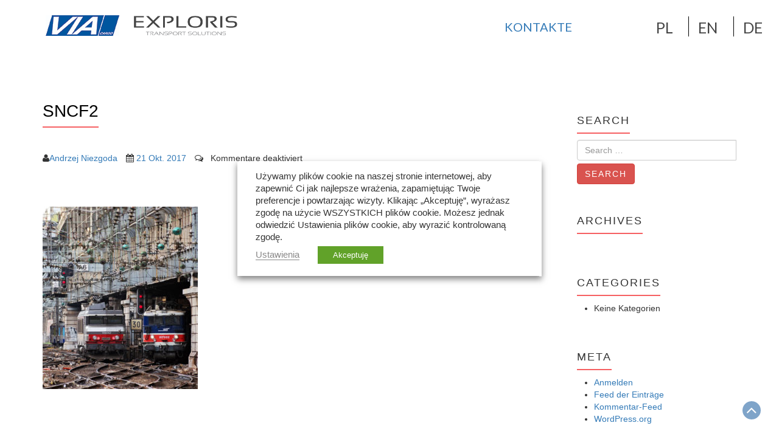

--- FILE ---
content_type: text/html; charset=UTF-8
request_url: https://viacargo.pl/?attachment_id=547&lang=de
body_size: 11047
content:
<!DOCTYPE html>
<html lang="de-DE">
<head>
	<meta charset="UTF-8">
	<meta name="viewport" content="width=device-width, initial-scale=1">
	<link rel="profile" href="https://gmpg.org/xfn/11">
	<link rel="pingback" href="https://viacargo.pl/xmlrpc.php">
	<link href="https://fonts.googleapis.com/css?family=Open+Sans:300,300i,400,400i,600,600i,700,700i,800,800i&amp;subset=latin-ext" rel="stylesheet">
	<link href="https://fonts.googleapis.com/css?family=Lato:100,100i,300,300i,400,400i,700,700i,900,900i&amp;subset=latin-ext" rel="stylesheet">
	<script src="https://ajax.googleapis.com/ajax/libs/jquery/1.11.0/jquery.min.js"></script> 
	<script type="text/javascript" src="//cdn.jsdelivr.net/jquery.slick/1.6.0/slick.min.js"></script>
	<link rel="stylesheet" type="text/css" href="//cdn.jsdelivr.net/jquery.slick/1.6.0/slick.css"/>
    <link rel="stylesheet" type="text/css" href="//cdn.jsdelivr.net/jquery.slick/1.6.0/slick-theme.css"/>
    <script type="text/javascript">
	    $(document).ready(function(){
	    var slickOpts = {
	        dots: true,
	        infinite: true,
	        speed: 500,
	        autoplay: true,
	    };
	    // Init the slick
	    $('.autoplay').slick(slickOpts);
	    var slickEnabled = true;
	    $('.autoplay2').slick(slickOpts);
	    var slickEnabled = true;
				
				

	    });
	</script>
	<meta name='robots' content='index, follow, max-image-preview:large, max-snippet:-1, max-video-preview:-1' />
<link rel="alternate" hreflang="pl" href="https://viacargo.pl/?attachment_id=547" />
<link rel="alternate" hreflang="en" href="https://viacargo.pl/?attachment_id=547&#038;lang=en" />
<link rel="alternate" hreflang="de" href="https://viacargo.pl/?attachment_id=547&#038;lang=de" />
<link rel="alternate" hreflang="x-default" href="https://viacargo.pl/?attachment_id=547" />

	<!-- This site is optimized with the Yoast SEO plugin v26.7 - https://yoast.com/wordpress/plugins/seo/ -->
	<title>SNCF2 - Via Cargo</title>
	<link rel="canonical" href="https://viacargo.pl/?lang=de/" />
	<meta property="og:locale" content="de_DE" />
	<meta property="og:type" content="article" />
	<meta property="og:title" content="SNCF2 - Via Cargo" />
	<meta property="og:url" content="https://viacargo.pl/?lang=de/" />
	<meta property="og:site_name" content="Via Cargo" />
	<meta property="article:modified_time" content="2018-11-19T20:14:59+00:00" />
	<meta property="og:image" content="https://viacargo.pl/?lang=de" />
	<meta property="og:image:width" content="510" />
	<meta property="og:image:height" content="600" />
	<meta property="og:image:type" content="image/jpeg" />
	<meta name="twitter:card" content="summary_large_image" />
	<script type="application/ld+json" class="yoast-schema-graph">{"@context":"https://schema.org","@graph":[{"@type":"WebPage","@id":"https://viacargo.pl/?lang=de/","url":"https://viacargo.pl/?lang=de/","name":"SNCF2 - Via Cargo","isPartOf":{"@id":"https://viacargo.pl/#website"},"primaryImageOfPage":{"@id":"https://viacargo.pl/?lang=de/#primaryimage"},"image":{"@id":"https://viacargo.pl/?lang=de/#primaryimage"},"thumbnailUrl":"https://viacargo.pl/wp-content/uploads/2016/11/SNCF2.jpg","datePublished":"2017-10-21T10:58:31+00:00","dateModified":"2018-11-19T20:14:59+00:00","breadcrumb":{"@id":"https://viacargo.pl/?lang=de/#breadcrumb"},"inLanguage":"de","potentialAction":[{"@type":"ReadAction","target":["https://viacargo.pl/?lang=de/"]}]},{"@type":"ImageObject","inLanguage":"de","@id":"https://viacargo.pl/?lang=de/#primaryimage","url":"https://viacargo.pl/wp-content/uploads/2016/11/SNCF2.jpg","contentUrl":"https://viacargo.pl/wp-content/uploads/2016/11/SNCF2.jpg","width":510,"height":600},{"@type":"BreadcrumbList","@id":"https://viacargo.pl/?lang=de/#breadcrumb","itemListElement":[{"@type":"ListItem","position":1,"name":"Strona główna","item":"https://viacargo.pl/?lang=de"},{"@type":"ListItem","position":2,"name":"HOME PAGE","item":"https://viacargo.pl/"},{"@type":"ListItem","position":3,"name":"SNCF2"}]},{"@type":"WebSite","@id":"https://viacargo.pl/#website","url":"https://viacargo.pl/","name":"Via Cargo","description":"Kolejna witryna WordPress","publisher":{"@id":"https://viacargo.pl/#organization"},"potentialAction":[{"@type":"SearchAction","target":{"@type":"EntryPoint","urlTemplate":"https://viacargo.pl/?s={search_term_string}"},"query-input":{"@type":"PropertyValueSpecification","valueRequired":true,"valueName":"search_term_string"}}],"inLanguage":"de"},{"@type":"Organization","@id":"https://viacargo.pl/#organization","name":"Via Cargo","url":"https://viacargo.pl/","logo":{"@type":"ImageObject","inLanguage":"de","@id":"https://viacargo.pl/#/schema/logo/image/","url":"https://viacargo.pl/wp-content/uploads/2017/03/logoviasaplsmall.jpg","contentUrl":"https://viacargo.pl/wp-content/uploads/2017/03/logoviasaplsmall.jpg","width":250,"height":244,"caption":"Via Cargo"},"image":{"@id":"https://viacargo.pl/#/schema/logo/image/"}}]}</script>
	<!-- / Yoast SEO plugin. -->


<link rel='dns-prefetch' href='//fonts.googleapis.com' />
<link rel="alternate" type="application/rss+xml" title="Via Cargo &raquo; Feed" href="https://viacargo.pl/feed/?lang=de" />
<link rel="alternate" title="oEmbed (JSON)" type="application/json+oembed" href="https://viacargo.pl/wp-json/oembed/1.0/embed?url=https%3A%2F%2Fviacargo.pl%2F%3Fattachment_id%3D547%26lang%3Dde" />
<link rel="alternate" title="oEmbed (XML)" type="text/xml+oembed" href="https://viacargo.pl/wp-json/oembed/1.0/embed?url=https%3A%2F%2Fviacargo.pl%2F%3Fattachment_id%3D547%26lang%3Dde&#038;format=xml" />
<style id='wp-img-auto-sizes-contain-inline-css' type='text/css'>
img:is([sizes=auto i],[sizes^="auto," i]){contain-intrinsic-size:3000px 1500px}
/*# sourceURL=wp-img-auto-sizes-contain-inline-css */
</style>
<style id='wp-emoji-styles-inline-css' type='text/css'>

	img.wp-smiley, img.emoji {
		display: inline !important;
		border: none !important;
		box-shadow: none !important;
		height: 1em !important;
		width: 1em !important;
		margin: 0 0.07em !important;
		vertical-align: -0.1em !important;
		background: none !important;
		padding: 0 !important;
	}
/*# sourceURL=wp-emoji-styles-inline-css */
</style>
<link rel='stylesheet' id='wp-components-css' href='https://viacargo.pl/wp-includes/css/dist/components/style.min.css?ver=8f8bbde78d7b64fb35417d84a7d5eefd' type='text/css' media='all' />
<link rel='stylesheet' id='wp-preferences-css' href='https://viacargo.pl/wp-includes/css/dist/preferences/style.min.css?ver=8f8bbde78d7b64fb35417d84a7d5eefd' type='text/css' media='all' />
<link rel='stylesheet' id='wp-block-editor-css' href='https://viacargo.pl/wp-includes/css/dist/block-editor/style.min.css?ver=8f8bbde78d7b64fb35417d84a7d5eefd' type='text/css' media='all' />
<link rel='stylesheet' id='wp-reusable-blocks-css' href='https://viacargo.pl/wp-includes/css/dist/reusable-blocks/style.min.css?ver=8f8bbde78d7b64fb35417d84a7d5eefd' type='text/css' media='all' />
<link rel='stylesheet' id='wp-patterns-css' href='https://viacargo.pl/wp-includes/css/dist/patterns/style.min.css?ver=8f8bbde78d7b64fb35417d84a7d5eefd' type='text/css' media='all' />
<link rel='stylesheet' id='wp-editor-css' href='https://viacargo.pl/wp-includes/css/dist/editor/style.min.css?ver=8f8bbde78d7b64fb35417d84a7d5eefd' type='text/css' media='all' />
<link rel='stylesheet' id='ilist_block-cgb-style-css-css' href='https://viacargo.pl/wp-content/plugins/infographic-and-list-builder-ilist/gutenberg/ilist-block/dist/blocks.style.build.css?ver=8f8bbde78d7b64fb35417d84a7d5eefd' type='text/css' media='all' />
<link rel='stylesheet' id='contact-form-7-css' href='https://viacargo.pl/wp-content/plugins/contact-form-7/includes/css/styles.css?ver=6.1.4' type='text/css' media='all' />
<link rel='stylesheet' id='ilist-embed-form-css-css' href='https://viacargo.pl/wp-content/plugins/infographic-and-list-builder-ilist//embed/css/embed-form.css?ver=8f8bbde78d7b64fb35417d84a7d5eefd' type='text/css' media='all' />
<link rel='stylesheet' id='wpml-legacy-horizontal-list-0-css' href='https://viacargo.pl/wp-content/plugins/sitepress-multilingual-cms/templates/language-switchers/legacy-list-horizontal/style.min.css?ver=1' type='text/css' media='all' />
<style id='wpml-legacy-horizontal-list-0-inline-css' type='text/css'>
.wpml-ls-statics-shortcode_actions{background-color:#eeeeee;}.wpml-ls-statics-shortcode_actions, .wpml-ls-statics-shortcode_actions .wpml-ls-sub-menu, .wpml-ls-statics-shortcode_actions a {border-color:#cdcdcd;}.wpml-ls-statics-shortcode_actions a, .wpml-ls-statics-shortcode_actions .wpml-ls-sub-menu a, .wpml-ls-statics-shortcode_actions .wpml-ls-sub-menu a:link, .wpml-ls-statics-shortcode_actions li:not(.wpml-ls-current-language) .wpml-ls-link, .wpml-ls-statics-shortcode_actions li:not(.wpml-ls-current-language) .wpml-ls-link:link {color:#444444;background-color:#ffffff;}.wpml-ls-statics-shortcode_actions .wpml-ls-sub-menu a:hover,.wpml-ls-statics-shortcode_actions .wpml-ls-sub-menu a:focus, .wpml-ls-statics-shortcode_actions .wpml-ls-sub-menu a:link:hover, .wpml-ls-statics-shortcode_actions .wpml-ls-sub-menu a:link:focus {color:#000000;background-color:#eeeeee;}.wpml-ls-statics-shortcode_actions .wpml-ls-current-language > a {color:#444444;background-color:#ffffff;}.wpml-ls-statics-shortcode_actions .wpml-ls-current-language:hover>a, .wpml-ls-statics-shortcode_actions .wpml-ls-current-language>a:focus {color:#000000;background-color:#eeeeee;}
/*# sourceURL=wpml-legacy-horizontal-list-0-inline-css */
</style>
<link rel='stylesheet' id='cms-navigation-style-base-css' href='https://viacargo.pl/wp-content/plugins/wpml-cms-nav/res/css/cms-navigation-base.css?ver=1.5.6' type='text/css' media='screen' />
<link rel='stylesheet' id='cms-navigation-style-css' href='https://viacargo.pl/wp-content/plugins/wpml-cms-nav/res/css/cms-navigation.css?ver=1.5.6' type='text/css' media='screen' />
<link rel='stylesheet' id='orbisius_ctc_ultrabootstrap_parent_style-css' href='https://viacargo.pl/wp-content/themes/ultrabootstrap/style.css?ver=1.2.5' type='text/css' media='all' />
<link rel='stylesheet' id='orbisius_ctc_ultrabootstrap_parent_style_child_style-css' href='https://viacargo.pl/wp-content/themes/ultrabootstrap-child-theme-01/style.css?ver=1.1.4' type='text/css' media='all' />
<link rel='stylesheet' id='ultrabootstrap-bootstrap-css' href='https://viacargo.pl/wp-content/themes/ultrabootstrap/css/bootstrap.css?ver=8f8bbde78d7b64fb35417d84a7d5eefd' type='text/css' media='all' />
<link rel='stylesheet' id='ultrabootstrap-fontawesome-css' href='https://viacargo.pl/wp-content/themes/ultrabootstrap/css/font-awesome.css?ver=8f8bbde78d7b64fb35417d84a7d5eefd' type='text/css' media='all' />
<link rel='stylesheet' id='ultrabootstrap-googlefonts-css' href='//fonts.googleapis.com/css?family=Roboto%3A400%2C300%2C700&#038;ver=8f8bbde78d7b64fb35417d84a7d5eefd' type='text/css' media='all' />
<link rel='stylesheet' id='ultrabootstrap-style-css' href='https://viacargo.pl/wp-content/themes/ultrabootstrap-child-theme-01/style.css?ver=8f8bbde78d7b64fb35417d84a7d5eefd' type='text/css' media='all' />
<link rel='stylesheet' id='cookie-law-info-css' href='https://viacargo.pl/wp-content/plugins/webtoffee-gdpr-cookie-consent/public/css/cookie-law-info-public.css?ver=2.6.6' type='text/css' media='all' />
<link rel='stylesheet' id='cookie-law-info-gdpr-css' href='https://viacargo.pl/wp-content/plugins/webtoffee-gdpr-cookie-consent/public/css/cookie-law-info-gdpr.css?ver=2.6.6' type='text/css' media='all' />
<style id='cookie-law-info-gdpr-inline-css' type='text/css'>
.cli-modal-content, .cli-tab-content { background-color: #ffffff; }.cli-privacy-content-text, .cli-modal .cli-modal-dialog, .cli-tab-container p, a.cli-privacy-readmore { color: #000000; }.cli-tab-header { background-color: #f2f2f2; }.cli-tab-header, .cli-tab-header a.cli-nav-link,span.cli-necessary-caption,.cli-switch .cli-slider:after { color: #000000; }.cli-switch .cli-slider:before { background-color: #ffffff; }.cli-switch input:checked + .cli-slider:before { background-color: #ffffff; }.cli-switch .cli-slider { background-color: #e3e1e8; }.cli-switch input:checked + .cli-slider { background-color: #28a745; }.cli-modal-close svg { fill: #000000; }.cli-tab-footer .wt-cli-privacy-accept-all-btn { background-color: #00acad; color: #ffffff}.cli-tab-footer .wt-cli-privacy-accept-btn { background-color: #00acad; color: #ffffff}.cli-tab-header a:before{ border-right: 1px solid #000000; border-bottom: 1px solid #000000; }
/*# sourceURL=cookie-law-info-gdpr-inline-css */
</style>
<script type="text/javascript" src="https://viacargo.pl/wp-includes/js/jquery/jquery.min.js?ver=3.7.1" id="jquery-core-js"></script>
<script type="text/javascript" src="https://viacargo.pl/wp-includes/js/jquery/jquery-migrate.min.js?ver=3.4.1" id="jquery-migrate-js"></script>
<script type="text/javascript" src="https://viacargo.pl/wp-content/plugins/infographic-and-list-builder-ilist//embed/js/embed-form.js?ver=8f8bbde78d7b64fb35417d84a7d5eefd" id="ilist-embed-form-script-js"></script>
<script type="text/javascript" id="cookie-law-info-js-extra">
/* <![CDATA[ */
var Cli_Data = {"nn_cookie_ids":["incap_ses_867_2231714","incap_ses_373_2231714","incap_ses_1319_275317","incap_ses_1579_2231714","SessionID","incap_ses_1582_2231714","incap_ses_47_2231714","incap_ses_47_275317","redirect","incap_ses_9196_2231714","incap_ses_375_2231714","incap_ses_1185_275317","incap_ses_459_2231714","incap_ses_1578_275317","incap_ses_873_2231714","incap_ses_801_2231714","incap_ses_340_275317","incap_ses_9117_2231714","incap_ses_375_275317","incap_ses_9153_2231714","incap_ses_9117_275317","incap_ses_8218_2231714","incap_ses_452_2231714","incap_ses_456_275317","incap_ses_9153_275317","incap_ses_9206_275317","incap_ses_1372_2231714","incap_ses_9210_2231714","incap_ses_869_2231714","incap_ses_1583_275317","incap_ses_9210_275317","incap_ses_458_2231714","incap_ses_1364_275317","incap_ses_1583_2231714","incap_ses_454_2231714","incap_ses_1371_2231714","incap_ses_368_275317","visid_incap_2231714","incap_ses_9218_2231714","incap_ses_1581_275317","incap_ses_1578_2231714","incap_ses_1580_275317","incap_ses_1177_2231714","incap_ses_1183_275317","incap_ses_1185_2231714","incap_ses_9206_2231714","incap_ses_373_275317","incap_ses_340_2231714","incap_ses_8218_275317","incap_ses_197_2231714","incap_ses_1582_275317","incap_ses_198_2231714","incap_ses_1364_2231714","incap_ses_1319_2231714","incap_ses_1579_275317","incap_ses_455_275317","incap_ses_874_2231714","incap_ses_1580_2231714","incap_ses_374_275317"],"non_necessary_cookies":[],"cookielist":[],"ajax_url":"https://viacargo.pl/wp-admin/admin-ajax.php","current_lang":"de","security":"ec8ca424c8","eu_countries":["GB"],"geoIP":"disabled","use_custom_geolocation_api":"","custom_geolocation_api":"https://geoip.cookieyes.com/geoip/checker/result.php","consentVersion":"1","strictlyEnabled":["necessary","obligatoire"],"cookieDomain":"","privacy_length":"250","ccpaEnabled":"","ccpaRegionBased":"","ccpaBarEnabled":"","ccpaType":"gdpr","triggerDomRefresh":"","secure_cookies":""};
var log_object = {"ajax_url":"https://viacargo.pl/wp-admin/admin-ajax.php"};
//# sourceURL=cookie-law-info-js-extra
/* ]]> */
</script>
<script type="text/javascript" src="https://viacargo.pl/wp-content/plugins/webtoffee-gdpr-cookie-consent/public/js/cookie-law-info-public.js?ver=2.6.6" id="cookie-law-info-js"></script>
<link rel="https://api.w.org/" href="https://viacargo.pl/wp-json/" /><link rel="alternate" title="JSON" type="application/json" href="https://viacargo.pl/wp-json/wp/v2/media/547" /><link rel="EditURI" type="application/rsd+xml" title="RSD" href="https://viacargo.pl/xmlrpc.php?rsd" />

<link rel='shortlink' href='https://viacargo.pl/?p=547&#038;lang=de' />
<meta name="generator" content="WPML ver:4.8.6 stt:1,3,41;" />
<link rel="icon" href="https://viacargo.pl/wp-content/uploads/2017/04/via_favicona-1.png" sizes="32x32" />
<link rel="icon" href="https://viacargo.pl/wp-content/uploads/2017/04/via_favicona-1.png" sizes="192x192" />
<link rel="apple-touch-icon" href="https://viacargo.pl/wp-content/uploads/2017/04/via_favicona-1.png" />
<meta name="msapplication-TileImage" content="https://viacargo.pl/wp-content/uploads/2017/04/via_favicona-1.png" />
		<style type="text/css" id="wp-custom-css">
			body .cli-tab-footer .wt-cli-privacy-accept-btn {
    background-color: rgb(78, 130, 33);
    color: #ffffff;
}		</style>
		</head>


<body data-rsssl=1 class="attachment wp-singular attachment-template-default single single-attachment postid-547 attachmentid-547 attachment-jpeg wp-custom-logo wp-theme-ultrabootstrap wp-child-theme-ultrabootstrap-child-theme-01">

<header>	
	<section class="logo-menu hidden-xs">
		<nav class="navbar navbar-default navbar-fixed-top">
			<div class="window">
						<!-- Brand and toggle get grouped for better mobile display -->
					    <div class="col-sm-5 navbar-header">
	<!-- 				      	<button type="button" class="navbar-toggle collapsed" data-toggle="collapse" data-target="#bs-example-navbar-collapse-1">
						        <span class="sr-only">Toggle navigation</span>
						        <span class="icon-bar"></span>
						        <span class="icon-bar"></span>
						        <span class="icon-bar"></span>
					      	</button> -->
					      	<div class="logo-tag">
					      		
					      			<a href="https://viacargo.pl/?lang=de"><a href="https://viacargo.pl/?lang=de" class="custom-logo-link" rel="home"><img width="121" height="34" src="https://viacargo.pl/wp-content/uploads/2020/10/VCSA-malelogo.jpg" class="custom-logo" alt="Via Cargo" decoding="async" /></a></a> 
									<div class="logo-exp"><a href="/exploris"><img src="/wp-content/uploads/2017/03/img_05.png"></a></div>
	      					</div>
					    </div>
						<div class="col-sm-offset-1 col-sm-3 scroll-down-wrapper"><div class="cursor"><a href="https://viacargo.pl/kontakt/?lang=de">Kontakte</a></div></div>
						<div class="col-sm-offset-0 col-sm-3 WPML">
<div class="lang_sel_list_horizontal wpml-ls-statics-shortcode_actions wpml-ls wpml-ls-legacy-list-horizontal" id="lang_sel_list">
	<ul role="menu"><li class="icl-pl wpml-ls-slot-shortcode_actions wpml-ls-item wpml-ls-item-pl wpml-ls-first-item wpml-ls-item-legacy-list-horizontal" role="none">
				<a href="https://viacargo.pl/?attachment_id=547" class="wpml-ls-link" role="menuitem"  aria-label="Zu PL wechseln" title="Zu PL wechseln" >
                    <span class="wpml-ls-native icl_lang_sel_native" lang="pl">PL</span></a>
			</li><li class="icl-en wpml-ls-slot-shortcode_actions wpml-ls-item wpml-ls-item-en wpml-ls-item-legacy-list-horizontal" role="none">
				<a href="https://viacargo.pl/?attachment_id=547&amp;lang=en" class="wpml-ls-link" role="menuitem"  aria-label="Zu EN wechseln" title="Zu EN wechseln" >
                    <span class="wpml-ls-native icl_lang_sel_native" lang="en">EN</span></a>
			</li><li class="icl-de wpml-ls-slot-shortcode_actions wpml-ls-item wpml-ls-item-de wpml-ls-current-language wpml-ls-last-item wpml-ls-item-legacy-list-horizontal" role="none">
				<a href="https://viacargo.pl/?attachment_id=547&amp;lang=de" class="wpml-ls-link" role="menuitem" >
                    <span class="wpml-ls-native icl_lang_sel_native" role="menuitem">DE</span></a>
			</li></ul>
</div>
</div>
						<!-- Collect the nav links, forms, and other content for toggling -->
						<!-- <div class="collapse navbar-collapse" id="bs-example-navbar-collapse-1">						
													
					    </div> --> <!-- /.end of collaspe navbar-collaspe -->
		</div> <!-- /.end of container -->
		</nav>
	</section> <!-- /.end of section -->
	<section class="logo-menu hidden-sm hidden-lg hidden-md">
		<nav class="navbar navbar-default navbar-fixed-top">
			<div class="window">
						<!-- Brand and toggle get grouped for better mobile display -->
					    <div class="navbar-header" style="float: left">
	<!-- 				      	<button type="button" class="navbar-toggle collapsed" data-toggle="collapse" data-target="#bs-example-navbar-collapse-1">
						        <span class="sr-only">Toggle navigation</span>
						        <span class="icon-bar"></span>
						        <span class="icon-bar"></span>
						        <span class="icon-bar"></span>
					      	</button> -->
					      	<div class="logo-tag">
					      		
					      			<div class="logo-via"><a href="https://viacargo.pl/?lang=de"><a href="https://viacargo.pl/?lang=de" class="custom-logo-link" rel="home"><img width="121" height="34" src="https://viacargo.pl/wp-content/uploads/2020/10/VCSA-malelogo.jpg" class="custom-logo" alt="Via Cargo" decoding="async" /></a></div>
									<a href="/exploris"><img src="/wp-content/uploads/2017/03/img_05.png" class="logo-exploris"></a>
									</a>                     	
	      					</div>
					    </div>
						<div class="scroll-down-wrapper block cursor" style="float: right;"><a href="https://viacargo.pl/kontakt/?lang=de">Kontakte</a></div>
						<div class="col-xs-4 WPML">
<div class="lang_sel_list_horizontal wpml-ls-statics-shortcode_actions wpml-ls wpml-ls-legacy-list-horizontal" id="lang_sel_list">
	<ul role="menu"><li class="icl-pl wpml-ls-slot-shortcode_actions wpml-ls-item wpml-ls-item-pl wpml-ls-first-item wpml-ls-item-legacy-list-horizontal" role="none">
				<a href="https://viacargo.pl/?attachment_id=547" class="wpml-ls-link" role="menuitem"  aria-label="Zu PL wechseln" title="Zu PL wechseln" >
                    <span class="wpml-ls-native icl_lang_sel_native" lang="pl">PL</span></a>
			</li><li class="icl-en wpml-ls-slot-shortcode_actions wpml-ls-item wpml-ls-item-en wpml-ls-item-legacy-list-horizontal" role="none">
				<a href="https://viacargo.pl/?attachment_id=547&amp;lang=en" class="wpml-ls-link" role="menuitem"  aria-label="Zu EN wechseln" title="Zu EN wechseln" >
                    <span class="wpml-ls-native icl_lang_sel_native" lang="en">EN</span></a>
			</li><li class="icl-de wpml-ls-slot-shortcode_actions wpml-ls-item wpml-ls-item-de wpml-ls-current-language wpml-ls-last-item wpml-ls-item-legacy-list-horizontal" role="none">
				<a href="https://viacargo.pl/?attachment_id=547&amp;lang=de" class="wpml-ls-link" role="menuitem" >
                    <span class="wpml-ls-native icl_lang_sel_native" role="menuitem">DE</span></a>
			</li></ul>
</div>
</div>
						<!-- Collect the nav links, forms, and other content for toggling -->
						<!-- <div class="collapse navbar-collapse" id="bs-example-navbar-collapse-1">						
													
					    </div> --> <!-- /.end of collaspe navbar-collaspe -->
			</div> <!-- /.end of container -->
		</nav>
	</section> <!-- /.end of section -->
</header><div class="spacer">
<div class="container">
  <div class="row">
        <div class="col-sm-9">
<section class="page-section">

      <div class="detail-content">
           	
      	                    
  	      
<div class="page-title">
  <h1>SNCF2</h1>
</div>

<div class="single-post">
  <div class="info">
    <ul class="list-inline">
          <li><i class="fa fa-user"></i><a href="https://viacargo.pl/author/andrzej-niezgoda/?lang=de">Andrzej Niezgoda</a></li>
      <li><i class="fa fa-calendar"></i> <a href="https://viacargo.pl/2017/10/21/?lang=de">21 Okt. 2017</a></li>
      <li><i class="fa fa-comments-o"></i> &nbsp; <span>Kommentare deaktiviert<span class="screen-reader-text"> für SNCF2</span></span></li>
    </ul>
  </div>

  <div class="post-content">
       
    
    <article class="spacer">
      <p class="attachment"><a href='https://viacargo.pl/wp-content/uploads/2016/11/SNCF2.jpg'><img fetchpriority="high" decoding="async" width="255" height="300" src="https://viacargo.pl/wp-content/uploads/2016/11/SNCF2-255x300.jpg" class="attachment-medium size-medium" alt="" srcset="https://viacargo.pl/wp-content/uploads/2016/11/SNCF2-255x300.jpg 255w, https://viacargo.pl/wp-content/uploads/2016/11/SNCF2.jpg 510w" sizes="(max-width: 255px) 100vw, 255px" /></a></p>

           
    </article>

    <div class="post-info"></div>

    </div>
  </div>          

        
    
        

                  </div><!-- /.end of deatil-content -->
  			 
</section> <!-- /.end of section -->  
</div>
    <div class="col-sm-3">
<div id="secondary" class="widget-area" role="complementary">
	<aside id="search-2" class="widget widget_search"><h4 class="widget-title">Search</h4><form method="get" id="searchform" action="https://viacargo.pl/?lang=de" role="search">
	<div class="input-group">
		<input class="field form-control" id="s" name="s" style="margin-bottom:5px;" type="text"
			placeholder="Search &hellip;" value="">
		<span class="input-group-append">
			<input class="submit btn btn-danger" id="searchsubmit" name="submit" type="submit"
			value="Search">
	</span>
	</div>
<input type='hidden' name='lang' value='de' /></form>
</aside><aside id="archives-2" class="widget widget_archive"><h4 class="widget-title">Archives</h4>
			<ul>
							</ul>

			</aside><aside id="categories-2" class="widget widget_categories"><h4 class="widget-title">Categories</h4>
			<ul>
				<li class="cat-item-none">Keine Kategorien</li>			</ul>

			</aside><aside id="meta-2" class="widget widget_meta"><h4 class="widget-title">Meta</h4>
		<ul>
						<li><a rel="nofollow" href="https://viacargo.pl/wp-login.php">Anmelden</a></li>
			<li><a href="https://viacargo.pl/feed/?lang=de">Feed der Einträge</a></li>
			<li><a href="https://viacargo.pl/comments/feed/?lang=de">Kommentar-Feed</a></li>

			<li><a href="https://de.wordpress.org/">WordPress.org</a></li>
		</ul>

		</aside></div><!-- #secondary -->    </div>
    </div>
</div>
</div>

			<!-- Tab to top scrolling -->
			<div class="scroll-top-wrapper"> <span class="scroll-top-inner">
	  			<i class="fa fa-2x fa-angle-up"></i>
	    		</span>
	    	</div> 
			<footer>
			<a href="#" onclick="window.open('https://www.sitelock.com/verify.php?site=viacargo.pl','SiteLock','width=600,height=600,left=160,top=170');" ><img class="img-responsive" alt="SiteLock" title="SiteLock" src="//shield.sitelock.com/shield/viacargo.pl" /></a>
				<div class="footer">
					<div class="social-footer"></div>
				    <div class="text-footer"><a href="https://viacargo.pl/">ViaCargo. Alle Rechte vorbehalten.</a></div>
				</div>

			</footer>

	
		</div>
		<script type="speculationrules">
{"prefetch":[{"source":"document","where":{"and":[{"href_matches":"/*"},{"not":{"href_matches":["/wp-*.php","/wp-admin/*","/wp-content/uploads/*","/wp-content/*","/wp-content/plugins/*","/wp-content/themes/ultrabootstrap-child-theme-01/*","/wp-content/themes/ultrabootstrap/*","/*\\?(.+)"]}},{"not":{"selector_matches":"a[rel~=\"nofollow\"]"}},{"not":{"selector_matches":".no-prefetch, .no-prefetch a"}}]},"eagerness":"conservative"}]}
</script>
<div class="wt-cli-cookie-bar-container" data-nosnippet="true"  data-banner-version="2.0"><!--googleoff: all--><div id="cookie-law-info-bar" role="dialog" aria-live="polite" aria-label="cookieconsent" aria-describedby="wt-cli-cookie-banner" data-cli-geo-loc="0" style="text-align:left; padding:15px 30px;" class="wt-cli-cookie-bar"><div class="cli-wrapper"><span id="wt-cli-cookie-banner"><div class="cli-bar-container cli-style-v2"><div class="cli-bar-message">Używamy plików cookie na naszej stronie internetowej, aby zapewnić Ci jak najlepsze wrażenia, zapamiętując Twoje preferencje i powtarzając wizyty. Klikając „Akceptuję”, wyrażasz zgodę na użycie WSZYSTKICH plików cookie. Możesz jednak odwiedzić Ustawienia plików cookie, aby wyrazić kontrolowaną zgodę.</div><div class="cli-bar-btn_container"><a id="wt-cli-settings-btn" tabindex="0" role='button' style="border-bottom:1px solid; text-decoration:none; text-decoration:none;" class="wt-cli-element cli_settings_button"  >Ustawienia</a><a id="wt-cli-accept-btn" tabindex="0" role='button' style="margin:5px 5px 5px 30px; border-radius:0; padding:8px 25px 8px 25px;" data-cli_action="accept"  class="wt-cli-element medium cli-plugin-button cli-plugin-main-button cookie_action_close_header cli_action_button" >Akceptuję</a></div></div></span></div></div><div tabindex="0" id="cookie-law-info-again" style="display:none;"><span id="cookie_hdr_showagain">Ustawienia ciasteczek</span></div><div class="cli-modal" id="cliSettingsPopup" role="dialog" aria-labelledby="wt-cli-privacy-title" tabindex="-1" aria-hidden="true">
  <div class="cli-modal-dialog" role="document">
    <div class="cli-modal-content cli-bar-popup">
      <button aria-label="Schließen" type="button" class="cli-modal-close" id="cliModalClose">
      <svg class="" viewBox="0 0 24 24"><path d="M19 6.41l-1.41-1.41-5.59 5.59-5.59-5.59-1.41 1.41 5.59 5.59-5.59 5.59 1.41 1.41 5.59-5.59 5.59 5.59 1.41-1.41-5.59-5.59z"></path><path d="M0 0h24v24h-24z" fill="none"></path></svg>
      <span class="wt-cli-sr-only">Schließen</span>
      </button>
        <div class="cli-modal-body">

    <div class="wt-cli-element cli-container-fluid cli-tab-container">
        <div class="cli-row">
                            <div class="cli-col-12 cli-align-items-stretch cli-px-0">
                    <div class="cli-privacy-overview">
                        <h4 id='wt-cli-privacy-title'>Przegląd prywatności</h4>                        <div class="cli-privacy-content">
                            <div class="cli-privacy-content-text">Ta strona korzysta z plików cookie, aby poprawić Twoje wrażenia podczas poruszania się po witrynie. Spośród tych plików cookie te, które są sklasyfikowane jako niezbędne, są przechowywane w Twojej przeglądarce, ponieważ są niezbędne do działania podstawowych funkcji witryny. Używamy również plików cookie stron trzecich, które pomagają nam analizować i rozumieć, w jaki sposób korzystasz z tej witryny. Te pliki cookie będą przechowywane w Twojej przeglądarce tylko za Twoją zgodą. Masz również możliwość rezygnacji z tych plików cookie. Jednak rezygnacja z niektórych z tych plików cookie może mieć wpływ na komfort przeglądania.<br />
</div>
                        </div>
                        <a id="wt-cli-privacy-readmore"  tabindex="0" role="button" class="cli-privacy-readmore" data-readmore-text="Zeig mehr" data-readless-text="Zeige weniger"></a>                    </div>
                </div>
                        <div class="cli-col-12 cli-align-items-stretch cli-px-0 cli-tab-section-container" role="tablist">

                
                
            </div>
        </div>
    </div>
</div>
<div class="cli-modal-footer">
    <div class="wt-cli-element cli-container-fluid cli-tab-container">
        <div class="cli-row">
            <div class="cli-col-12 cli-align-items-stretch cli-px-0">
                <div class="cli-tab-footer wt-cli-privacy-overview-actions">
                                                            
                                                    <a id="wt-cli-privacy-save-btn" role="button" tabindex="0" data-cli-action="accept" class="wt-cli-privacy-btn cli_setting_save_button wt-cli-privacy-accept-btn cli-btn">Speichern und akzeptieren</a>
                                                                            
                               
                    
                </div>
                                    <div class="wt-cli-ckyes-footer-section">
                        <div class="wt-cli-ckyes-brand-logo">
                            Powered by GDPR Cookie Compliance                            <a target="_blank" href="https://www.webtoffee.com/product/gdpr-cookie-consent/">
                                <img src="https://viacargo.pl/wp-content/plugins/webtoffee-gdpr-cookie-consent/images/webtoffee-logo.svg" alt="WebToffee Logo">
                            </a>
                        </div>
                    </div>
                             </div>
        </div>
    </div>
</div>
    </div>
  </div>
</div>
<div class="cli-modal-backdrop cli-fade cli-settings-overlay"></div>
<div class="cli-modal-backdrop cli-fade cli-popupbar-overlay"></div>
<!--googleon: all--></div>
		<script type="text/javascript">
		/* <![CDATA[ */
			cli_cookiebar_settings='{"animate_speed_hide":"500","animate_speed_show":"500","background":"#fffffff7","border":"#b1a6a6c2","border_on":false,"button_1_button_colour":"#61a229","button_1_button_hover":"#4e8221","button_1_link_colour":"#fff","button_1_as_button":true,"button_1_new_win":false,"button_2_button_colour":"#ffffff","button_2_button_hover":"#cccccc","button_2_link_colour":"#898888","button_2_as_button":false,"button_2_hidebar":false,"button_2_nofollow":false,"button_3_button_colour":"#61a229","button_3_button_hover":"#4e8221","button_3_link_colour":"#fff","button_3_as_button":true,"button_3_new_win":false,"button_4_button_colour":"#ffffff","button_4_button_hover":"#cccccc","button_4_link_colour":"#898888","button_4_as_button":false,"button_7_button_colour":"#61a229","button_7_button_hover":"#4e8221","button_7_link_colour":"#fff","button_7_as_button":true,"button_7_new_win":false,"font_family":"inherit","header_fix":false,"notify_animate_hide":true,"notify_animate_show":false,"notify_div_id":"#cookie-law-info-bar","notify_position_horizontal":"right","notify_position_vertical":"bottom","scroll_close":false,"scroll_close_reload":false,"accept_close_reload":false,"reject_close_reload":false,"showagain_tab":true,"showagain_background":"#fff","showagain_border":"#000","showagain_div_id":"#cookie-law-info-again","showagain_x_position":"100px","text":"#333","show_once_yn":false,"show_once":"10000","logging_on":false,"as_popup":false,"popup_overlay":true,"bar_heading_text":"","cookie_bar_as":"popup","cookie_setting_popup":true,"accept_all":true,"js_script_blocker":false,"popup_showagain_position":"bottom-right","widget_position":"left","button_1_style":[["margin","5px 5px 5px 30px"],["border-radius","0"],["padding","8px 25px 8px 25px"]],"button_2_style":[],"button_3_style":[["margin","5px 5px 5px 5px"],["border-radius","0"],["padding","8px 25px 8px 25px"]],"button_4_style":[["border-bottom","1px solid"],["text-decoration","none"],["text-decoration","none"]],"button_5_style":[["float","right"],["text-decoration","none"],["color","#333"]],"button_7_style":[["margin","5px 5px 5px 30px"],["border-radius","0"],["padding","8px 25px 8px 25px"]],"accept_close_page_navigation":false,"button_8_button_colour":"#DEDFE0","button_8_button_hover":"#b2b2b3","button_8_link_colour":"#000000","button_8_as_button":"1","button_8_new_win":"","consent_mode":false,"google_consent_mode":false}';
		/* ]]> */
		</script>
		<script type="text/javascript" src="https://viacargo.pl/wp-includes/js/dist/hooks.min.js?ver=dd5603f07f9220ed27f1" id="wp-hooks-js"></script>
<script type="text/javascript" src="https://viacargo.pl/wp-includes/js/dist/i18n.min.js?ver=c26c3dc7bed366793375" id="wp-i18n-js"></script>
<script type="text/javascript" id="wp-i18n-js-after">
/* <![CDATA[ */
wp.i18n.setLocaleData( { 'text direction\u0004ltr': [ 'ltr' ] } );
//# sourceURL=wp-i18n-js-after
/* ]]> */
</script>
<script type="text/javascript" src="https://viacargo.pl/wp-content/plugins/contact-form-7/includes/swv/js/index.js?ver=6.1.4" id="swv-js"></script>
<script type="text/javascript" id="contact-form-7-js-translations">
/* <![CDATA[ */
( function( domain, translations ) {
	var localeData = translations.locale_data[ domain ] || translations.locale_data.messages;
	localeData[""].domain = domain;
	wp.i18n.setLocaleData( localeData, domain );
} )( "contact-form-7", {"translation-revision-date":"2025-10-26 03:28:49+0000","generator":"GlotPress\/4.0.3","domain":"messages","locale_data":{"messages":{"":{"domain":"messages","plural-forms":"nplurals=2; plural=n != 1;","lang":"de"},"This contact form is placed in the wrong place.":["Dieses Kontaktformular wurde an der falschen Stelle platziert."],"Error:":["Fehler:"]}},"comment":{"reference":"includes\/js\/index.js"}} );
//# sourceURL=contact-form-7-js-translations
/* ]]> */
</script>
<script type="text/javascript" id="contact-form-7-js-before">
/* <![CDATA[ */
var wpcf7 = {
    "api": {
        "root": "https:\/\/viacargo.pl\/wp-json\/",
        "namespace": "contact-form-7\/v1"
    }
};
//# sourceURL=contact-form-7-js-before
/* ]]> */
</script>
<script type="text/javascript" src="https://viacargo.pl/wp-content/plugins/contact-form-7/includes/js/index.js?ver=6.1.4" id="contact-form-7-js"></script>
<script type="text/javascript" src="https://viacargo.pl/wp-content/themes/ultrabootstrap/js/bootstrap.js?ver=1.0.0" id="ultrabootstrap-bootstrap-js"></script>
<script type="text/javascript" src="https://viacargo.pl/wp-content/themes/ultrabootstrap/js/script.js?ver=1.0.0" id="ultrabootstrap-scripts-js"></script>
<script type="text/javascript" src="https://maps.google.com/maps/api/js?key=AIzaSyAbyUpnmfy7C8gVcDTBRlHAn4mx200aOJU&amp;libraries=geometry%2Cplaces%2Cweather%2Cpanoramio%2Cdrawing&amp;language=en&amp;ver=8f8bbde78d7b64fb35417d84a7d5eefd" id="wpgmp-google-api-js"></script>
<script type="text/javascript" src="https://viacargo.pl/wp-content/plugins/wp-google-map-gold/assets/js/maps.js?ver=8f8bbde78d7b64fb35417d84a7d5eefd" id="wpgmp-google-map-main-js"></script>
<script id="wp-emoji-settings" type="application/json">
{"baseUrl":"https://s.w.org/images/core/emoji/17.0.2/72x72/","ext":".png","svgUrl":"https://s.w.org/images/core/emoji/17.0.2/svg/","svgExt":".svg","source":{"concatemoji":"https://viacargo.pl/wp-includes/js/wp-emoji-release.min.js?ver=8f8bbde78d7b64fb35417d84a7d5eefd"}}
</script>
<script type="module">
/* <![CDATA[ */
/*! This file is auto-generated */
const a=JSON.parse(document.getElementById("wp-emoji-settings").textContent),o=(window._wpemojiSettings=a,"wpEmojiSettingsSupports"),s=["flag","emoji"];function i(e){try{var t={supportTests:e,timestamp:(new Date).valueOf()};sessionStorage.setItem(o,JSON.stringify(t))}catch(e){}}function c(e,t,n){e.clearRect(0,0,e.canvas.width,e.canvas.height),e.fillText(t,0,0);t=new Uint32Array(e.getImageData(0,0,e.canvas.width,e.canvas.height).data);e.clearRect(0,0,e.canvas.width,e.canvas.height),e.fillText(n,0,0);const a=new Uint32Array(e.getImageData(0,0,e.canvas.width,e.canvas.height).data);return t.every((e,t)=>e===a[t])}function p(e,t){e.clearRect(0,0,e.canvas.width,e.canvas.height),e.fillText(t,0,0);var n=e.getImageData(16,16,1,1);for(let e=0;e<n.data.length;e++)if(0!==n.data[e])return!1;return!0}function u(e,t,n,a){switch(t){case"flag":return n(e,"\ud83c\udff3\ufe0f\u200d\u26a7\ufe0f","\ud83c\udff3\ufe0f\u200b\u26a7\ufe0f")?!1:!n(e,"\ud83c\udde8\ud83c\uddf6","\ud83c\udde8\u200b\ud83c\uddf6")&&!n(e,"\ud83c\udff4\udb40\udc67\udb40\udc62\udb40\udc65\udb40\udc6e\udb40\udc67\udb40\udc7f","\ud83c\udff4\u200b\udb40\udc67\u200b\udb40\udc62\u200b\udb40\udc65\u200b\udb40\udc6e\u200b\udb40\udc67\u200b\udb40\udc7f");case"emoji":return!a(e,"\ud83e\u1fac8")}return!1}function f(e,t,n,a){let r;const o=(r="undefined"!=typeof WorkerGlobalScope&&self instanceof WorkerGlobalScope?new OffscreenCanvas(300,150):document.createElement("canvas")).getContext("2d",{willReadFrequently:!0}),s=(o.textBaseline="top",o.font="600 32px Arial",{});return e.forEach(e=>{s[e]=t(o,e,n,a)}),s}function r(e){var t=document.createElement("script");t.src=e,t.defer=!0,document.head.appendChild(t)}a.supports={everything:!0,everythingExceptFlag:!0},new Promise(t=>{let n=function(){try{var e=JSON.parse(sessionStorage.getItem(o));if("object"==typeof e&&"number"==typeof e.timestamp&&(new Date).valueOf()<e.timestamp+604800&&"object"==typeof e.supportTests)return e.supportTests}catch(e){}return null}();if(!n){if("undefined"!=typeof Worker&&"undefined"!=typeof OffscreenCanvas&&"undefined"!=typeof URL&&URL.createObjectURL&&"undefined"!=typeof Blob)try{var e="postMessage("+f.toString()+"("+[JSON.stringify(s),u.toString(),c.toString(),p.toString()].join(",")+"));",a=new Blob([e],{type:"text/javascript"});const r=new Worker(URL.createObjectURL(a),{name:"wpTestEmojiSupports"});return void(r.onmessage=e=>{i(n=e.data),r.terminate(),t(n)})}catch(e){}i(n=f(s,u,c,p))}t(n)}).then(e=>{for(const n in e)a.supports[n]=e[n],a.supports.everything=a.supports.everything&&a.supports[n],"flag"!==n&&(a.supports.everythingExceptFlag=a.supports.everythingExceptFlag&&a.supports[n]);var t;a.supports.everythingExceptFlag=a.supports.everythingExceptFlag&&!a.supports.flag,a.supports.everything||((t=a.source||{}).concatemoji?r(t.concatemoji):t.wpemoji&&t.twemoji&&(r(t.twemoji),r(t.wpemoji)))});
//# sourceURL=https://viacargo.pl/wp-includes/js/wp-emoji-loader.min.js
/* ]]> */
</script>
	</body>
</html>

--- FILE ---
content_type: text/css
request_url: https://viacargo.pl/wp-content/themes/ultrabootstrap-child-theme-01/style.css?ver=1.1.4
body_size: 4642
content:
/*
Theme Name: ultrabootstrap Child 01
Theme URI: 
Description: Child 01 theme for the ultrabootstrap theme
Author: <a href="http://phantomthemes.com">phantomthemes</a>
Author URI: 
Template: ultrabootstrap
Version: 1.1.4
*/

/* Generated by Orbisius Child Theme Creator (http://club.orbisius.com/products/wordpress-plugins/orbisius-child-theme-creator/) on Thu, 17 Nov 2016 10:28:45 +0000 */ 
/* The plugin now uses the recommended approach for loading the css files.*/

header .navbar-default .navbar-nav li a {
    font-weight: 400;
    text-transform: uppercase;
    font-size: 0.8em;
    line-height: 25px;
    font-family: lato;
    letter-spacing: 1px;
    font-size: 13px;
    margin: 14px 0;
    color: #313131;
}

@media (max-width : 500px)
{
.title-box {
    font-size: 25px !important;

}}
@media (max-width : 500px)
{
    .title-form {
    font-size: 30px !important;

}}

@media (max-width : 768px)
{

.header-container .txt-container {
	display: none;
}
.header-container .txt-container-page {
    text-align: center;
    vertical-align: middle;
    padding-left: 15px;
    padding-right: 15px;
    height: 500px;
    display: flex;
    align-items: center;
    justify-content: center;
}
.slider_title{
    font-family: Lato;
    color: #fff;
    font-size: 42px;
    text-transform: inherit;
    line-height: 45px;
    font-weight: 100;
}
.slider_subtitle{
    color: #FFF;
    letter-spacing: 1px;
    margin-top: 10px;
    margin-bottom: 40px;
}
.custom-padding-text {
    padding: 25px 15px;
}
.contactus-line {
    display: block;
}

}
@media (min-width : 768px) and (max-width : 1200px) 
{
.header-container .txt-container {
    text-align: center;
    vertical-align: middle;
    display: flex;
    justify-content: center;
    align-items: center;
    padding-left: 15px;
    padding-right: 15px;
    height: 500px;
}
.header-container .txt-container-page {
    text-align: center;
    vertical-align: middle;
    display: flex;
    justify-content: center;
    align-items: center;
    padding-left: 15px;
    padding-right: 15px;
    height: 500px;
    display: flex;
    align-items: center;
    justify-content: center;
}
.slider_title{
    font-family: Lato;
    color: #fff;
    font-size: 42px;
    text-transform: inherit;
    line-height: 45px;
    font-weight: 100;
   padding: 0 75px;
}
.slider_subtitle{
    color: #FFF;
    letter-spacing: 1px;
    margin-top: 10px;
    margin-bottom: 40px;
    padding: 0 75px;
}
.custom-padding-text {
    padding: 45px 65px;
}
}
@media (min-width: 1200px)
{
.header-container .txt-container {
	text-align: center;
    vertical-align: middle;
     display: flex;
    justify-content: center;
    align-items: center;
    padding-left: 15px;
    padding-right: 15px;
    height: 500px;
}
.header-container .txt-container-page {
    text-align: center;
    vertical-align: middle;
    padding-left: 15px;
    padding-right: 15px;
    height: 500px;
    display: flex;
    align-items: center;
    justify-content: center;
}
.slider_title{
    font-family: Lato;
    color: #fff;
    font-size: 42px;
    text-transform: inherit;
    line-height: 45px;
    font-weight: 100;
}
.slider_subtitle{
    color: #FFF;
    letter-spacing: 1px;
    margin-top: 10px;
    margin-bottom: 40px;
}
.custom-padding-text {
    padding: 45px 65px;
}
}


.slick-initialized .slick-slide {
    outline: transparent;
}

.logo-tag img.custom-logo {
    margin: 20px 0px;
}


.slick-prev::before {
    content:url('http://www.gvobser3.ayz.pl/cargo/wp-content/uploads/2016/11/arrow-left.png')
}
.slick-next::before {
    content:url('http://www.gvobser3.ayz.pl/cargo/wp-content/uploads/2016/11/arrow-right.png')
}


@media (min-width : 767px)  
{
.slick-prev{
    position: absolute;
    top: 50%;
    display: none!important;
    cursor: pointer;
    color: #ffffff;
    border: none;
    left: 4%;
    z-index: 10
}
.slick-next {
    position: absolute;
    top: 50%;
    display: none!important;
    cursor: pointer;
    color: #ffffff;
    border: none;
    left: 92%;
    z-index: 10
}
}
@media (max-width : 767px)  
{
.slick-prev{
    display: none!important;
    cursor: pointer;
    color: #ffffff;
    border: none;

}
.slick-next {

    display: none!important;
    cursor: pointer;
    color: #ffffff;
    border: none;
  
}
}
.slick-slide {
    display: none;
    float: left;
    height: 100%;
    min-height: 1px;
    margin-top: 8px;
}

.slick-dots {
    display: none !important;
}

.navbar-fixed-top{
	position: static;
}

.home_button{
margin-top: 60px;
}


.home_button a.btn.btn-lg.btn-default4 {
    border: 1px solid #FFF;
    border-radius: 0;
    font-family: lato;
    font-weight: 100;
}

.weight{
	font-weight: 400;}



.slick-dotted.slick-slider {
    margin-bottom: 0px !important;
}

.no-margin{
	margin: 0px;
	padding: 0px;
}




@media (min-width : 768px)
{
    .box-left-padding{
    margin: 0px;
    padding-left: 0px;
    padding-right: 5px;
    padding-top: 10px;
    }
    .box-right-padding{
        margin: 0px;
        padding-left: 5px;
        padding-right: 0px;
         padding-top: 10px;
    }
    .l1 {
    width: 15%;
    float: left;
    background-color: #fff;
    }

    .l2 {
    width: 15%;
    float: left;
    background-color: #fff;
    }
	.box-left-padding2{
    margin: 0px;
    padding-left: 3px;
    padding-right: 4px;
    padding-top: 10px;
    }
	.box-left-padding3{
    margin: 0px;
    padding-left: 7px;
    padding-right: 0px;
    padding-top: 10px;
    }
	.box-left-padding1{
    margin: 0px;
    padding-left: 0px;
    padding-right: 7px;
    padding-top: 10px;
    }
}



@media (max-width : 767px)
{
    .first{
        padding-top: 0px !important;
    }
    .box-left-padding{
        margin: 0px;
        padding-left: 0px;
        padding-right: 0px;
        padding-top: 10px;
    }
    .box-right-padding{
        margin: 0px;
        padding-left: 0px;
        padding-right: 0px;
        padding-top: 10px;
    }
    .l1 {
    width: 5%;
    float: left;
    background-color: #fff;
}

    .l2 {
    width: 5%;
    float: left;
    background-color: #fff;
    }

}

.large-box{
    height: 20%;

}

.large-box2{
    height: 20%;

}


.large-box{
        -webkit-transition: all 0.5s;
        -moz-transition: all 0.5s;
        -ms-transition: all 0.5s;
        -o-transition: all 0.5s;
        transition: all 0.5s;
        display: flex;
	    align-items: center;
	    justify-content: center;
		background-repeat: no-repeat !important;

        
}

.large-box2{
        -webkit-transition: all 0.5s;
        -moz-transition: all 0.5s;
        -ms-transition: all 0.5s;
        -o-transition: all 0.5s;
        transition: all 0.5s;
        display: block;
	    align-items: center;
	    justify-content: center;
		background-repeat: no-repeat !important;

        
}

.wow{
padding-top: 30%;
padding-bottom: 30%;
}

.small-box{
        -webkit-transition: all 0.5s;
        -moz-transition: all 0.5s;
        -ms-transition: all 0.5s;
        -o-transition: all 0.5s;
        transition: all 0.5s;
		display: flex;
	    align-items: center;
	    justify-content: center;
		background-repeat: no-repeat !important;

	}




/*
.large-box:hover{-webkit-transform:scale(1.3);
transform:scale(1.3);}
.small-box:hover{-webkit-transform:scale(1.3);
transform:scale(1.3);}*/


.title-box{
    font-size: 28px;
    color: #fff;
    font-family: lato;
    font-weight: 400;
    text-transform: uppercase;
    letter-spacing: 1.3px;
    text-decoration: none;
    line-height: 38px;
    text-align: center;
	position:relative;
}

.title-box:hover{
    text-decoration: none !important;
}

a:hover, a:focus {
    text-decoration: none;
}


.window{  
    max-width: 1600px;
    margin: 0 auto;
    padding: 0 10px;
}





.box-right-padding{
    overflow: hidden;
}

.box-left-padding{
    overflow: hidden;}




.large-box:hover{
/*        background-position:-30px -30px !important;*/
    background-size: 110% 110% !important;
    transition:all 0.5s !important;
    -webkit-transition:all 0.5s !important;
    -o-transition:all 0.5s !important;
    -moz-transition:all 0.5s !important;
}

.large-box2:hover{
/*        background-position:-30px -30px !important;*/
    background-size: 110% 110% !important;
    transition:all 0.5s !important;
    -webkit-transition:all 0.5s !important;
    -o-transition:all 0.5s !important;
    -moz-transition:all 0.5s !important;
}
    
.small-box:hover{
/*        background-position:-30px -30px !important;*/
    background-size: 110% 110% !important;
    transition:all 0.5s !important;
    -webkit-transition:all 0.5s !important;
    -o-transition:all 0.5s !important;
    -moz-transition:all 0.5s !important;
    transition: .5s ease-in-out;


}
.large-box{
    background-size: 100% 100% !important;
    transition:all 0.5s !important;
    -webkit-transition:all 0.5s !important;
    -o-transition:all 0.5s !important;
    -moz-transition:all 0.5s !important;
    transition: .5s ease-in-out;

}

.large-box2{
    background-size: 100% 100% !important;
    transition:all 0.5s !important;
    -webkit-transition:all 0.5s !important;
    -o-transition:all 0.5s !important;
    -moz-transition:all 0.5s !important;
    transition: .5s ease-in-out;

}

    
.small-box{
    background-size: 100% 100% !important;
    transition:all 0.5s !important;
    -webkit-transition:all 0.5s !important;
    -o-transition:all 0.5s !important;
    -moz-transition:all 0.5s !important;
    transition: .5s ease-in-out;


}

hr {
    margin-left: 10px;
    margin-right: 10px;
}


@media (max-width : 767px) 
{
    .button-submit{
        text-align: center;
        margin-top: 20px;
        margin-bottom: 25px;
    }
}

@media (min-width : 767px) 
{
    .button-submit{
        text-align: right;
        margin-top: 20px;
        margin-bottom: 25px;
    }
}

@media (max-width : 400px) 
{
    header .logo-tag {
        margin: 5px 5px !important;
        margin-left: 30px !important;
    }
}
@media (min-width : 400px) 
{
    header .logo-tag {
        margin: 5px 5px !important;
        margin-left: 50px !important;
    }
}

input.wpcf7-form-control.wpcf7-text{
    width: 100%;
    height: 55px;
    font-size: 19px;
    font-family: 'lato';
    color: #ffffff;
    background-color: transparent;
    border: none;
    border-bottom: 3px solid #ffffff;
    padding-left: 40px;
    text-transform: lowercase;
    font-weight: 300;
}
textarea.wpcf7-form-control.wpcf7-textarea{
width: 100%;
    height: 55px;
    font-size: 19px;
    font-family: 'lato';
    color: #ffffff;
    padding-top: 12px;
    padding-left: 40px;
    background-color: transparent;
    border: none;
    border-bottom: 3px solid #ffffff;
    resize: vertical;
    outline-color: transparent;
    font-weight: 300;
    text-transform: lowercase;
}
input.wpcf7-form-control.wpcf7-submit{
    background-color: transparent;
    padding: 16px 27px;
    border: none;
    color: #ffffff;
    font-size: 14px;
    font-family: 'lato';
    line-height: 25px;
}
input.wpcf7-form-control.wpcf7-submit:hover{
    color: #FFF;
}

div.wpcf7-validation-errors {
    border: none !important;
}

.wpcf7 .watermark {
    color: #ffffff;
}
::-webkit-input-placeholder {
    color: #ffffff;
}
:-moz-placeholder {
    color: #ffffff;
}
::-moz-placeholder {
    color: #ffffff;
}
:-ms-input-placeholder {
    color: #ffffff;
}
input:-webkit-autofill, textarea:-webkit-autofill, select:-webkit-autofill {
    background-color: transparent !important;
    background-image: none;
    color: rgb(0, 0, 0);
}

.form{
    margin-top: 10px;
}

.col-md-6 .wpcf7-form-control-wrap:before {
    content: '';
    display: block;
    position: absolute;
    height: 14px;
    width: 3px;
    top: 20px;
    background: #FFF;
} 
.col-md-6 .wpcf7-form-control-wrap:after {
    content: '';
    display: block;
    position: absolute;
    height: 14px;
    width: 3px;
    top: 35px;
    background: #FFF;
    right: 0px;
    top: 20px;
} 

@media screen and (-webkit-min-device-pixel-ratio:0) { 

.col-md-12 .wpcf7-form-control-wrap:before {
    content: '';
    display: block;
    position: absolute;
    height: 13px;
    width: 3px;
    top: -1px;
    background: #FFF;
} 
.col-md-12 .wpcf7-form-control-wrap:after {
    content: '';
    display: block;
    position: absolute;
    height: 13px;
    width: 3px;
    top: -1px;
    background: #FFF;
    right: 0px;
} 
}

@media screen and (-moz-images-in-menus:0) {

.col-md-12 .wpcf7-form-control-wrap:before {
    content: '';
    display: block;
    position: absolute;
    height: 13px;
    width: 3px;
    top: 0px;
    background: #FFF;
} 
.col-md-12 .wpcf7-form-control-wrap:after {
    content: '';
    display: block;
    position: absolute;
    height: 13px;
    width: 3px;
    top: 0px;
    background: #FFF;
    right: 0px;
} 
}
@media (max-width : 767px) 
{
    .matias{
        max-width: 1000px;
        margin: 0 auto;
        text-align: center;
    }
}

@media (min-width : 767px) 
{
    .matias {
        max-width: 1000px;
        margin: 0 auto;
    }
}

    .matias2 {
        max-width: 1000px;
        margin: 0 auto;
    }

.button-submit input.wpcf7-form-control.wpcf7-submit{
    text-transform: lowercase;
    font-size: 22px;  
    font-family: 'lato';
    border: 3px solid #FFF;
    padding: 10px 23px;
}


.title-form{
    font-size: 35px;
    text-transform: uppercase;
    font-family: lato;
    font-weight: 500;
    color: #fff;
    padding: 25px 15px 10px 15px;
    text-align: center;
    word-wrap: break-word;
}

.subtitle-form{
    font-size: 21px;
    text-transform: lowercase;
    font-family: lato;
    font-weight: 200;
    color: #fff;
    padding: 0px 15px 15px 15px;
    text-align: center;
}

.box-form{
    margin: 0 auto;
}

.title-contact{
    padding: 30px 0 20px 0;
    font-family: lato;
    font-size: 20px;
    color: #fff;
    font-weight: 600;
}

.text-contact{
    padding: 0 0 20px 0;
    font-family: lato;
    font-size: 18px;
    color: #fff;
    font-weight: 300;
}

.icon-social {
    font-size: 42px;
    padding: 20px 20px;
    color: #FFF !important;
}

.icon-social:hover {
    color: #1d1d1b !important;
}

.footer{
    text-align: center;
}

footer{
    background-color: #131316;
}

.social-footer{

}
.text-footer a{
        color: #fff;
    font-family: lato;
    font-size: 20px;
    padding: 20px 0;
}

.scroll-top-wrapper {
    background-color: #004A94 !important;
}


.wpgmp_listing_container a.place_title {
    color: #f1f2f2;
    font-family: lato;
    font-size: 17px;
    border-bottom: 1px solid #f1f2f2;
    padding: 0 3px;
    margin-right: 10px;
    margin-left: 15px;
}

.wpgmp_listing_container img {
    vertical-align: middle;
    height: 35px;
    position: relative;
    top: -2px;
}

/*.wpgmp_listing_container{
	padding-bottom: 30px !important;
}*/

.gm-style > div:first-child > div + div > div:last-child > div > div:first-child > div + div {
    background-color: #161f32 !important;
    opacity: 0.8;
        box-shadow: none !important;
            border-radius: 0px !important;
}
.gm-style > div:first-child > div + div > div:last-child > div > div:first-child > div + div > div:first-child  {
    top: -2px !important;
}
.gm-style > div:first-child > div + div > div:last-child > div > div:first-child > div + div > div + div  {
    top: -2px !important;
}
.gm-style > div:first-child > div + div > div:last-child > div > div:first-child > div:first-child {
    display: none;
}
/*.gm-style > div:first-child > div + div > div:last-child > div > div:first-child > div + div {
        top: 149px !important;
}*/
.gm-style > div:first-child > div + div > div:last-child > div > div:first-child > div:last-child{
   /*  we have to use !important because we are overwritng inline styles */
    background-color: #161f32 !important;
    box-shadow: none !important;
    width: auto !important;
    height: auto !important;
}

.gm-style > div:first-child > div + div > div:last-child > div > div:first-child > div + div > div:first-child > div:first-child  {
	background-color: #161f32 !important;
    opacity: 1;
    top: 5px;
    position: absolute !important;
    left: 5px !important;
    transform: skewX(43.6deg) !important;
    transform-origin: 0px 0px 0px !important;
    height: 12px !important;
    width: 19px !important;
    box-shadow: none !important;
}
.gm-style > div:first-child > div + div > div:last-child > div > div:first-child > div + div > div + div > div:first-child  {
background-color: #161f32 !important;
    opacity: 1;
    top: 5px;
    position: absolute !important;
    left: 0px !important;
    transform: skewX(-43.6deg) !important;
    transform-origin: 10px 0px 0px !important;
    height: 12px !important;
    width: 12px !important;
    box-shadow: none !important;
}

.gm-style > div:first-child > div + div > div:last-child > div > div:last-child {
	display: none !important;
}

/*.wpgmp_map_container .gm-style-iw {
    min-height: 50px!important;
    min-width: 150px!important;
    padding-left: 14px !important;
    margin: 10px 30px !important;
}*/

.marker-title{
	margin: 10px 80px;
    font-family: lato;
    font-weight: 800;
    letter-spacing: 0.5px;
    color: #fff;
}
.marker-text{
    color: #fff;
    margin: 10px 80px;
    font-family: lato;
    font-size: 16px;
    font-weight: 300;
   }


   #lang_sel_list ul li:last-child {
    padding-right: 0px !important;
    padding-left: 15px !important;
    border-right: none;
}
#lang_sel_list ul li + li {
    padding-right: 15px !important;
    padding-left: 15px !important;
    border-right: 1px solid #000;
}
#lang_sel_list ul li:first-child {
    padding-right: 15px !important;
    padding-left: 0px !important;
    border-right: 1px solid #000;}


.lang_sel_list ul li a{
font-size: 11px;
}

#lang_sel_list a, #lang_sel_list a:visited {
    border-color: #cdcdcd;
    font-size: 25px !important;
}


#lang_sel_list a.lang_sel_sel, #lang_sel_list a.lang_sel_sel:visited {
    background-color: transparent !important;
}


#lang_sel_list a.lang_sel_sel, #lang_sel_list a.lang_sel_sel:visited {
    font-size: 13px;
    font-family: lato;
    text-transform: uppercase;
}

#lang_sel_list a {
    display: block;
    font-size: 11px;
    text-decoration: none !important;
    color: #444444;
    background: #fff;
    line-height: 18px;
    padding-left: 0 !important;
}

#lang_sel_list ul a.lang_sel_other, #lang_sel li ul a:link, #lang_sel_list ul a.lang_sel_other:visited {
    background-color: transparent !important;
    font-size: 13px;
    font-family: lato;
    text-transform: uppercase;
}
#lang_sel_list {
    height: 1px !important;
    position: static;
    z-index: 99;
    font-family: 'lato';
    margin: 25px 0;
}

#lang_sel_list ul {
    border-top: none !important;
}


.WPML a{
font-size: 20px !important;
    font-family: lato !important;
    font-weight: 400 !important; }

    #lang_sel_list a.lang_sel_sel, #lang_sel_list a.lang_sel_sel:visited {
    background-color: #ffffff;
    font-size: 20px !important;
    font-family: lato !important;
    font-weight: 400 !important;
}

    #lang_sel_list a.lang_sel_other, #lang_sel_list a.lang_sel_other:visited {
    background-color: #ffffff;
    font-size: 20px !important;
    font-family: lato !important;
    font-weight: 400 !important;
}

#lang_sel_list a.lang_sel_sel:hover {
    color: #004a94 !important;
}

#lang_sel_list a.lang_sel_other:hover {
    color: #004a94 !important;
}

.WPML{
	float: right;
}

.lang{
	float: right;
}

.scroll-down-wrapper{text-align: right;
	padding: 30px 15px;
    font-size: 20px;
    text-transform: uppercase;
    font-family: lato;
    font-weight: 500;}

.WPML{text-align: right;
padding: 0px !important;}
.lang_sel_list_horizontal{
float: right;}

#lang_sel_list{
padding-top: 10px;}

@media (max-width : 768px)
{
    .marker-title{
    margin: 10px 10px;
    font-family: lato;
    font-weight: 800;
    letter-spacing: 0.5px;
    color: #fff;
    text-align: center;
}
.marker-text{
    color: #fff;
    margin: 10px 10px;
    font-family: lato;
    font-size: 16px;
    font-weight: 300;
    text-align: center;
   }
.wpgmp_map_container .gm-style-iw
{
    text-align: center;
}
}
@media (min-width : 768px)
{
    .marker-title{
    margin: 10px 80px;
    font-family: lato;
    font-weight: 800;
    letter-spacing: 0.5px;
    color: #fff;
}
.marker-text{
    color: #fff;
    margin: 10px 80px;
    font-family: lato;
    font-size: 16px;
    font-weight: 300;
   }
}

.block{
    background-color: #004A94;
    color: #fff;
}
.cursor{
    cursor: pointer;
}

div.wpcf7 img.ajax-loader {
    display: none;
}
.title-page{
    font-family: lato;
    font-size: 25px;
    font-weight: 600;
    margin-top: 30px;
    margin-bottom: 15px;
}

.text-page{
    font-family: lato;
    font-size: 16px;
    font-weight: 500;
    margin-bottom: 30px;
}

.separator{
    margin-bottom: 30px;
}

span.wpcf7-not-valid-tip {
    color: #f00;
    font-size: 1em;
    display: table;
    position: absolute;
}

div.wpcf7-mail-sent-ok {
    border: none !important;
}


@media screen and (-webkit-min-device-pixel-ratio:0) { 
.custom-padding1{
    
    padding-top: 58.8%;
    padding-bottom:58.8%;
}

.custom-padding2{
    padding-top: 42%;
    padding-bottom:42%;
  
}
.custom-padding10{
    padding-top:  48.8%;
    padding-bottom: 48.8%;
        
}
.custom-padding11{
    padding-top:  48.8%;
    padding-bottom: 48.8%;
         
}
.custom-padding3{
    padding-top:  24.1%;
    padding-bottom: 24.1%;
}
.custom-padding4{
    padding-top:  24.1%;
    padding-bottom: 24.1%;
}
.custom-padding5{
    padding-top: 48.8%; 
    padding-bottom: 48.8%;
}
.custom-padding8{
    padding-top:  58.8%;
    padding-bottom: 58.8%;
    
}
.custom-padding9{
    padding-top:  42%;
    padding-bottom: 42%;
  
}
.custom-padding6{
    padding-top: 41.8%; 
    padding-bottom: 41.8%;
    
}
.custom-padding7{
    padding-top: 58.8%;
    padding-bottom: 58.8%;
    
}
}
@media screen and (-moz-images-in-menus:0) {
.box1{
    height: 90px;
    
    padding-top: 58.8%;
    padding-bottom:58.8%;
}
.box2{
    height: 90px;
    padding-top: 42%;
    padding-bottom:42%;
  
}
.box10{
    height: 90px;
    padding-top:  48.8%;
    padding-bottom: 48.8%;
        
}
.box11{
    height: 90px;
    padding-top:  48.8%;
    padding-bottom: 48.8%;
         
}
.box3{
    height: 90px;
    padding-top:  24.1%;
    padding-bottom: 24.1%;
}
.box4{
    height: 90px;
    padding-top:  24.1%;
    padding-bottom: 24.1%;
}
.box5{
    height: 90px;
padding-top: 48.9%;
padding-bottom: 48.9%;
}
.box8{
    height: 90px;
    padding-top:  58.8%;
    padding-bottom: 58.8%;
    
}
.box9{
    height: 90px;
    padding-top:  42%;
    padding-bottom: 42%;
  
}
.box6{
    height: 90px;
    padding-top: 41.8%; 
    padding-bottom: 41.8%;
    
}
.box7{
    height: 90px;
    padding-top: 58.8%;
    padding-bottom: 58.8%;
    
}
}
@supports (-webkit-appearance:none) {
.box1{
    height: 90px;
    
    padding-top: 58.8%;
    padding-bottom:58.8%;
}
.box2{
    height: 90px;
    padding-top: 42%;
    padding-bottom:42%;
  
}
.box10{
    height: 90px;
    padding-top:  48.8%;
    padding-bottom: 48.8%;
        
}
.box11{
    height: 90px;
    padding-top:  48.8%;
    padding-bottom: 48.8%;
         
}
.box3{
    height: 90px;
    padding-top:  24.1%;
    padding-bottom: 24.1%;
}
.box4{
    height: 90px;
    padding-top:  24.1%;
    padding-bottom: 24.1%;
}
.box5{
    height: 90px;
padding-top: 49.1%;
padding-bottom: 49.1%;
}
.box8{
    height: 90px;
    padding-top:  58.8%;
    padding-bottom: 58.8%;
    
}
.box9{
    height: 90px;
    padding-top:  42%;
    padding-bottom: 42%;
  
}
.box6{
    height: 90px;
    padding-top: 41.8%; 
    padding-bottom: 41.8%;
    
}
.box7{
    height: 90px;
    padding-top: 58.8%;
    padding-bottom: 58.8%;
    
}
}
@media \\0 screen {
.box1{
    height: 90px;
    
    padding-top: 58.8%;
    padding-bottom:58.8%;
}
.box2{
    height: 90px;
    padding-top: 42%;
    padding-bottom:42%;
  
}
.box10{
    height: 90px;
    padding-top:  48.8%;
    padding-bottom: 48.8%;
        
}
.box11{
    height: 90px;
    padding-top:  48.8%;
    padding-bottom: 48.8%;
         
}
.box3{
    height: 90px;
    padding-top:  24.1%;
    padding-bottom: 24.1%;
}
.box4{
    height: 90px;
    padding-top:  24.1%;
    padding-bottom: 24.1%;
}
.box5{
    height: 90px;
padding-top: 49.1%;
padding-bottom: 49.1%;
}
.box8{
    height: 90px;
    padding-top:  58.8%;
    padding-bottom: 58.8%;
    
}
.box9{
    height: 90px;
    padding-top:  42%;
    padding-bottom: 42%;
  
}
.box6{
    height: 90px;
    padding-top: 41.8%; 
    padding-bottom: 41.8%;
    
}
.box7{
    height: 90px;
    padding-top: 58.8%;
    padding-bottom: 58.8%;
    
}
.l1{
    display: none;
}
    
}
@media screen\0 {
.box1{
    height: 90px;
    
    padding-top: 58.8%;
    padding-bottom:58.8%;
}
.box2{
    height: 90px;
    padding-top: 42%;
    padding-bottom:42%;
  
}
.box10{
    height: 90px;
    padding-top:  48.8%;
    padding-bottom: 48.8%;
        
}
.box11{
    height: 90px;
    padding-top:  48.8%;
    padding-bottom: 48.8%;
         
}
.box3{
    height: 90px;
    padding-top:  24.1%;
    padding-bottom: 24.1%;
}
.box4{
    height: 90px;
    padding-top:  24.1%;
    padding-bottom: 24.1%;
}
.box5{
    height: 90px;
padding-top: 49.1%;
padding-bottom: 49.1%;
}
.box8{
    height: 90px;
    padding-top:  58.8%;
    padding-bottom: 58.8%;
    
}
.box9{
    height: 90px;
    padding-top:  42%;
    padding-bottom: 42%;
  
}
.box6{
    height: 90px;
    padding-top: 41.8%; 
    padding-bottom: 41.8%;
    
}
.box7{
    height: 90px;
    padding-top: 58.8%;
    padding-bottom: 58.8%;
    
}
} 
@media screen\9 {
.box1{
    height: 90px;
    
    padding-top: 58.8%;
    padding-bottom:58.8%;
}
.box2{
    height: 90px;
    padding-top: 42%;
    padding-bottom:42%;
  
}
.box10{
    height: 90px;
    padding-top:  48.8%;
    padding-bottom: 48.8%;
        
}
.box11{
    height: 90px;
    padding-top:  48.8%;
    padding-bottom: 48.8%;
         
}
.box3{
    height: 90px;
    padding-top:  24.1%;
    padding-bottom: 24.1%;
}
.box4{
    height: 90px;
    padding-top:  24.1%;
    padding-bottom: 24.1%;
}
.box5{
    height: 90px;
padding-top: 49.1%;
padding-bottom: 49.1%;
}
.box8{
    height: 90px;
    padding-top:  58.8%;
    padding-bottom: 58.8%;
    
}
.box9{
    height: 90px;
    padding-top:  42%;
    padding-bottom: 42%;
  
}
.box6{
    height: 90px;
    padding-top: 41.8%; 
    padding-bottom: 41.8%;
    
}
.box7{
    height: 90px;
    padding-top: 58.8%;
    padding-bottom: 58.8%;
    
}    
}
_::-webkit-:host:not(:root:root), .safari_only {
.box1{
    height: 90px;
    
    padding-top: 58.8%;
    padding-bottom:58.8%;
}
.box2{
    height: 90px;
    padding-top: 42%;
    padding-bottom:42%;
  
}
.box10{
    height: 90px;
    padding-top:  48.8%;
    padding-bottom: 48.8%;
        
}
.box11{
    height: 90px;
    padding-top:  48.8%;
    padding-bottom: 48.8%;
         
}
.box3{
    height: 90px;
    padding-top:  24.1%;
    padding-bottom: 24.1%;
}
.box4{
    height: 90px;
    padding-top:  24.1%;
    padding-bottom: 24.1%;
}
.box5{
    height: 90px;
padding-top: 49.1%;
padding-bottom: 49.1%;
}
.box8{
    height: 90px;
    padding-top:  58.8%;
    padding-bottom: 58.8%;
    
}
.box9{
    height: 90px;
    padding-top:  42%;
    padding-bottom: 42%;
  
}
.box6{
    height: 90px;
    padding-top: 41.8%; 
    padding-bottom: 41.8%;
    
}
.box7{
    height: 90px;
    padding-top: 58.8%;
    padding-bottom: 58.8%;
    
}  
}
_::-webkit-:-webkit-full-screen:host:not(:root:root), .safari_only {
.box1{
    height: 90px;
    
    padding-top: 58.8%;
    padding-bottom:58.8%;
}
.box2{
    height: 90px;
    padding-top: 42%;
    padding-bottom:42%;
  
}
.box10{
    height: 90px;
    padding-top:  48.8%;
    padding-bottom: 48.8%;
        
}
.box11{
    height: 90px;
    padding-top:  48.8%;
    padding-bottom: 48.8%;
         
}
.box3{
    height: 90px;
    padding-top:  24.1%;
    padding-bottom: 24.1%;
}
.box4{
    height: 90px;
    padding-top:  24.1%;
    padding-bottom: 24.1%;
}
.box5{
    height: 90px;
padding-top: 49.1%;
padding-bottom: 49.1%;
}
.box8{
    height: 90px;
    padding-top:  58.8%;
    padding-bottom: 58.8%;
    
}
.box9{
    height: 90px;
    padding-top:  42%;
    padding-bottom: 42%;
  
}
.box6{
    height: 90px;
    padding-top: 41.8%; 
    padding-bottom: 41.8%;
    
}
.box7{
    height: 90px;
    padding-top: 58.8%;
    padding-bottom: 58.8%;
    
}  
}
@supports (overflow:-webkit-marquee) and (justify-content:inherit) 
{
.box1{
    height: 90px;
    
    padding-top: 58.8%;
    padding-bottom:58.8%;
}
.box2{
    height: 90px;
    padding-top: 42%;
    padding-bottom:42%;
  
}
.box10{
    height: 90px;
    padding-top:  48.8%;
    padding-bottom: 48.8%;
        
}
.box11{
    height: 90px;
    padding-top:  48.8%;
    padding-bottom: 48.8%;
         
}
.box3{
    height: 90px;
    padding-top:  24.1%;
    padding-bottom: 24.1%;
}
.box4{
    height: 90px;
    padding-top:  24.1%;
    padding-bottom: 24.1%;
}
.box5{
    height: 90px;
padding-top: 49.1%;
padding-bottom: 49.1%;
}
.box8{
    height: 90px;
    padding-top:  58.8%;
    padding-bottom: 58.8%;
    
}
.box9{
    height: 90px;
    padding-top:  42%;
    padding-bottom: 42%;
  
}
.box6{
    height: 90px;
    padding-top: 41.8%; 
    padding-bottom: 41.8%;
    
}
.box7{
    height: 90px;
    padding-top: 58.8%;
    padding-bottom: 58.8%;
    
}  














}
@media screen and (-webkit-min-device-pixel-ratio:0) { 
    /* Safari only override */
    ::i-block-chrome,
.custom-padding1{
    
    padding-top: 58.8%;
    padding-bottom:58.8%;
}
.custom-padding2{
    padding-top: 42%;
    padding-bottom:42%;
  
}
.custom-padding10{
    padding-top:  48.8%;
    padding-bottom: 48.8%;
        
}
.custom-padding11{
    padding-top:  48.8%;
    padding-bottom: 48.8%;
         
}
.custom-padding3{
    padding-top:  24.1%;
    padding-bottom: 24.1%;
}
.custom-padding4{
    padding-top:  24.1%;
    padding-bottom: 24.1%;
}
.custom-padding5{
    padding-top: 48.8%; 
    padding-bottom: 48.8%;
}
.custom-padding8{
    padding-top:  58.8%;
    padding-bottom: 58.8%;
    
}
.custom-padding9{
    padding-top:  42%;
    padding-bottom: 42%;
  
}
.custom-padding6{
    padding-top: 41.8%; 
    padding-bottom: 41.8%;
    
}
.custom-padding7{
    padding-top: 58.8%;
    padding-bottom: 58.8%;
    
}
}
_::-webkit-:not(:root:root), .vc{}
.box1{
    height: 90px;
    
    padding-top: 58.8%;
    padding-bottom:58.8%;
}
.box2{
    height: 90px;
    padding-top: 42%;
    padding-bottom:42%;
  
}
.box10{
    height: 90px;
    padding-top:  48.8%;
    padding-bottom: 48.8%;
        
}
.box11{
    height: 90px;
    padding-top:  48.8%;
    padding-bottom: 48.8%;
         
}
.box3{
    height: 90px;
    padding-top:  24.1%;
    padding-bottom: 24.1%;
}
.box4{
    height: 90px;
    padding-top:  24.1%;
    padding-bottom: 24.1%;
}
.box5{
    height: 90px;
padding-top: 49.1%;
padding-bottom: 49.1%;
}
.box8{
    height: 90px;
    padding-top:  58.8%;
    padding-bottom: 58.8%;
    
}
.box9{
    height: 90px;
    padding-top:  42%;
    padding-bottom: 42%;
  
}
.box6{
    height: 90px;
    padding-top: 41.8%; 
    padding-bottom: 41.8%;
    
}
.box7{
    height: 90px;
    padding-top: 58.8%;
    padding-bottom: 58.8%;
    
}  

.subtitle-slider{
	font-size: 18px;
	line-height: 26px;
	padding-left: 80px;
	padding-right: 80px;
	color:#fff;
	text-align: center;
	position: relative;
}

/*               ~~~~~~~~~~~~~~~~~~~~~~~~~~~~~~~~~~~~~~~~~~~~ */
@media all and (min-width: 320px) {
	.page-id-146 .title-box { font-size: 25px !important;}
	.page-id-146 .subtitle-slider {
		font-size: 15px;
		padding-left: 20px;
		padding-right: 20px;
		    line-height: 22px;
	}

}
@media all and (min-width: 320px) and (max-width:475px) {
		#lang_sel_list {
		width: 250px;
		margin: 0px 0px 30px 0px;
	}
}


	@media all and (min-width: 476px) and (max-width:767px ) {
			#lang_sel_list {
		margin: 14px 7px 25px 5px;
	}
	}

	
	
@media all and (min-width: 501px) {
	.page-id-146 .title-box { font-size: 25px;}
	.page-id-146 .subtitle-slider {
		font-size: 20px;
		padding-left: 30px;
		padding-right: 30px;
		    line-height: 29px;
	}
	}
	
@media all and (min-width: 650px) {
	.page-id-146 .title-box { font-size: 30px;}
	.page-id-146 .subtitle-slider {
		font-size: 25px;
		padding-left: 30px;
		padding-right: 30px;
		    line-height: 35px;
	}
	}

@media all and (min-width: 768px) {
	.page-id-146 .title-box { font-size: 20px;}
	.page-id-146 .subtitle-slider {
		font-size: 12px;
		padding-left: 30px;
		padding-right: 30px;
		    line-height: 19px;
	}
	}

@media all and (min-width: 850px) {
	.page-id-146 .title-box { font-size: 23px;}
	.page-id-146 .subtitle-slider {
		font-size: 13px;
		padding-left: 30px;
		padding-right: 30px;
		    line-height: 23px;
	}
	
	}

@media all and (min-width: 950px) {
	.page-id-146 .title-box { font-size: 26px;}
	.page-id-146 .subtitle-slider {
		font-size: 15px;
		padding-left: 30px;
		padding-right: 30px;
		    line-height: 26px;
	}
	}

@media all and (min-width: 1095px) {
	.page-id-146 .subtitle-slider  { font-size: 16px;  } 	
	.page-id-146 .title-box { font-size: 32px;}
	}

@media all and (min-width: 1235px) {
	.page-id-146 .subtitle-slider  { font-size: 16px;  } 
	.page-id-146 .title-box { font-size: 35px;}
	}

@media all and (min-width: 1322px) {
	.page-id-146 .subtitle-slider  { font-size: 18px;  } 
	}

@media all and (min-width: 1415px) {
	.page-id-146 .subtitle-slider  { font-size: 20px;  } 
	}
	
.logo-exp {
	width: 170px;
	display: inline-block;
	margin-left: 20px;
}	
	
@media (max-width: 767px){
.window .hidden-xs{
	display:initial !important;
}

.page-id-5 .hidden-xs, .page-id-172 .hidden-xs{
	display:none !important;
}

.slider_title {
	text-align:center;
	font-size: 30px;
    padding-top: 20px;
    line-height: 36px;
	font-weight: 300;
}

.subtitle-slider {
    line-height: 26px;
    padding-left: 20px;
    padding-right: 20px;
    padding-bottom: 20px;
}

.home_button {
    margin-top: 35px;
}

.header-container .txt-container {
    display: initial !important;
}

.box-left-padding1, .box-left-padding2, .box-left-padding3 {
margin-bottom: 10px;
    margin-top: 10px;
}

header .logo-tag {
    margin-left: 0px !important;
}
.col-sm-4 {
	padding-right: 0px;
    padding-left: 0px; 
}

.logo-tag .logo-exploris {
	width: 90px;
    margin-left: 5px;
}

.logo-tag .logo-via {
	width: 90px;
	display: inline-block;
}

.scroll-down-wrapper {
	padding: 20px 8px;
}

.page-id-146 .home_button, .page-id-166 .home_button{
	display:none;
}
.page-id-146 .slider_title, .page-id-166 .slider_title{
	padding-bottom:20px;
}

.header-container .txt-container-page {
	height:200px;
}

.title-page {
	display:none;
}

.text-page {
	margin-top:30px;
}
}

@media (min-width: 768px) and (max-width: 1154px) {
	header .logo-tag {
    margin-left: 0px !important;
}
.logo-exp {
	width: 130px;
	display: inline-block;
	margin-left: 20px;
}	

.slider_title {
	font-weight: 300;
}

.title-box {
    font-size: 20px;
	line-height: 26px;
}

.page-id-5 .title-box {
	font-size: 25px !important;
	line-height: 31px;
}

.page-id-155 .box-right-padding {
    padding-left: 3px;
}
}

@media (min-width: 769px) and (max-width: 1150px){
.page-id-172 .title-box {
    font-size: 20px;
	line-height: 26px;
}
}

@media (min-width: 768px) and (max-width: 935px){
	.page-id-155 .box-right-padding {
    padding-left: 0px;
}
}

.page-id-172 .slick-initialized .slick-slide {
    background-size: 100% !important;
    background-repeat: no-repeat !important;
}

@media all and (max-width: 1200px) {
	.page-id-172 .header-container .txt-container {
		height: 400px;
	}
}

@media all and (max-width: 1000px) {
	.page-id-172 .header-container .txt-container {
		height: 350px;
	}
}

@media all and (max-width: 850px) {
	.page-id-172 .header-container .txt-container {
		height: 300px !important;
	}
}
@media all and (max-width: 1350px) {
	.page-id-172 .header-container .txt-container {
		height: 450px;
	}
}

.fa-ul {
    padding-left: 40px;
	margin-bottom: 60px;
}

.fa-ul > li {
    margin-bottom: 26px;
}

.fa-li {
	top: -0.2em;
	color: #004a94;
}

#lang_sel_list {
    padding-top: 2px;
}

.wpml-ls-statics-shortcode_actions {
	border:none;
	background: none;
}

.tytul-ludzie {
    font-family: Lato;
    color: #fff;
    font-size: 36px;
    text-transform: inherit;
    line-height: 45px;
    font-weight: 100;
    text-align: center;
    margin-top: 10px;
    padding: 10px 0px;
}

/***** breadcrumbzz ***/
#breadcrumbs {
	color: #666;
	font-family: 'Lato', sans-serif;
	font-size: 16px;
	margin: 15px 0px 0px 0px;
	text-transform: uppercase;
}

#breadcrumbs a {
	color: #666;
}

.wpgmp_listing_container {
	margin:0px 0 0 !important;
}

.kontakt {
	text-transform: lowercase;
	font-size: 22px !important;
	font-family: 'lato' !important;
	border: 3px solid #FFF !important;
	padding: 10px 23px !important;
	margin-top: 110px;
    margin-left: 30px;
}

@media all and (max-width: 960px) {
	.kontakt {
    margin-left: 0px;
}
}

@media all and (max-width: 767px) {
	.kontakt {
	margin-top: 0px;
    margin-left: 0px;
}
}
@media (min-width: 1600px){
	.logo-exp{
		width: 280px; 
	}
	.custom-logo{
		width: 175px;
	}
}
@media (min-width: 1900px){
	.logo-exp{
		width: 310px; 
	}
	.custom-logo{
		width: 200px;
	}
}
.hoover-dark {
    position: relative;
}

.hoover-dark2 {
    position: absolute;
    width: calc(100% - 7px);
    height: calc(100% - 10px);
    background: #000;
    top: 10px;
    left: 0;
    opacity: 0;
    transition-duration: .5s;
}

.hoover-dark:hover .hoover-dark2 {
    opacity: .35;
}

.box-left-padding2 .hoover-dark2 {
    left: 3px;
}

.box-left-padding3 .hoover-dark2 {
    left: 6px;
}

--- FILE ---
content_type: text/css
request_url: https://viacargo.pl/wp-content/themes/ultrabootstrap-child-theme-01/style.css?ver=8f8bbde78d7b64fb35417d84a7d5eefd
body_size: 4587
content:
/*
Theme Name: ultrabootstrap Child 01
Theme URI: 
Description: Child 01 theme for the ultrabootstrap theme
Author: <a href="http://phantomthemes.com">phantomthemes</a>
Author URI: 
Template: ultrabootstrap
Version: 1.1.4
*/

/* Generated by Orbisius Child Theme Creator (http://club.orbisius.com/products/wordpress-plugins/orbisius-child-theme-creator/) on Thu, 17 Nov 2016 10:28:45 +0000 */ 
/* The plugin now uses the recommended approach for loading the css files.*/

header .navbar-default .navbar-nav li a {
    font-weight: 400;
    text-transform: uppercase;
    font-size: 0.8em;
    line-height: 25px;
    font-family: lato;
    letter-spacing: 1px;
    font-size: 13px;
    margin: 14px 0;
    color: #313131;
}

@media (max-width : 500px)
{
.title-box {
    font-size: 25px !important;

}}
@media (max-width : 500px)
{
    .title-form {
    font-size: 30px !important;

}}

@media (max-width : 768px)
{

.header-container .txt-container {
	display: none;
}
.header-container .txt-container-page {
    text-align: center;
    vertical-align: middle;
    padding-left: 15px;
    padding-right: 15px;
    height: 500px;
    display: flex;
    align-items: center;
    justify-content: center;
}
.slider_title{
    font-family: Lato;
    color: #fff;
    font-size: 42px;
    text-transform: inherit;
    line-height: 45px;
    font-weight: 100;
}
.slider_subtitle{
    color: #FFF;
    letter-spacing: 1px;
    margin-top: 10px;
    margin-bottom: 40px;
}
.custom-padding-text {
    padding: 25px 15px;
}
.contactus-line {
    display: block;
}

}
@media (min-width : 768px) and (max-width : 1200px) 
{
.header-container .txt-container {
    text-align: center;
    vertical-align: middle;
    display: flex;
    justify-content: center;
    align-items: center;
    padding-left: 15px;
    padding-right: 15px;
    height: 500px;
}
.header-container .txt-container-page {
    text-align: center;
    vertical-align: middle;
    display: flex;
    justify-content: center;
    align-items: center;
    padding-left: 15px;
    padding-right: 15px;
    height: 500px;
    display: flex;
    align-items: center;
    justify-content: center;
}
.slider_title{
    font-family: Lato;
    color: #fff;
    font-size: 42px;
    text-transform: inherit;
    line-height: 45px;
    font-weight: 100;
   padding: 0 75px;
}
.slider_subtitle{
    color: #FFF;
    letter-spacing: 1px;
    margin-top: 10px;
    margin-bottom: 40px;
    padding: 0 75px;
}
.custom-padding-text {
    padding: 45px 65px;
}
}
@media (min-width: 1200px)
{
.header-container .txt-container {
	text-align: center;
    vertical-align: middle;
     display: flex;
    justify-content: center;
    align-items: center;
    padding-left: 15px;
    padding-right: 15px;
    height: 500px;
}
.header-container .txt-container-page {
    text-align: center;
    vertical-align: middle;
    padding-left: 15px;
    padding-right: 15px;
    height: 500px;
    display: flex;
    align-items: center;
    justify-content: center;
}
.slider_title{
    font-family: Lato;
    color: #fff;
    font-size: 42px;
    text-transform: inherit;
    line-height: 45px;
    font-weight: 100;
}
.slider_subtitle{
    color: #FFF;
    letter-spacing: 1px;
    margin-top: 10px;
    margin-bottom: 40px;
}
.custom-padding-text {
    padding: 45px 65px;
}
}


.slick-initialized .slick-slide {
    outline: transparent;
}

.logo-tag img.custom-logo {
    margin: 20px 0px;
}


.slick-prev::before {
    content:url('http://www.gvobser3.ayz.pl/cargo/wp-content/uploads/2016/11/arrow-left.png')
}
.slick-next::before {
    content:url('http://www.gvobser3.ayz.pl/cargo/wp-content/uploads/2016/11/arrow-right.png')
}


@media (min-width : 767px)  
{
.slick-prev{
    position: absolute;
    top: 50%;
    display: none!important;
    cursor: pointer;
    color: #ffffff;
    border: none;
    left: 4%;
    z-index: 10
}
.slick-next {
    position: absolute;
    top: 50%;
    display: none!important;
    cursor: pointer;
    color: #ffffff;
    border: none;
    left: 92%;
    z-index: 10
}
}
@media (max-width : 767px)  
{
.slick-prev{
    display: none!important;
    cursor: pointer;
    color: #ffffff;
    border: none;

}
.slick-next {

    display: none!important;
    cursor: pointer;
    color: #ffffff;
    border: none;
  
}
}
.slick-slide {
    display: none;
    float: left;
    height: 100%;
    min-height: 1px;
    margin-top: 8px;
}

.slick-dots {
    display: none !important;
}

.navbar-fixed-top{
	position: static;
}

.home_button{
margin-top: 60px;
}


.home_button a.btn.btn-lg.btn-default4 {
    border: 1px solid #FFF;
    border-radius: 0;
    font-family: lato;
    font-weight: 100;
}

.weight{
	font-weight: 400;}



.slick-dotted.slick-slider {
    margin-bottom: 0px !important;
}

.no-margin{
	margin: 0px;
	padding: 0px;
}




@media (min-width : 768px)
{
    .box-left-padding{
    margin: 0px;
    padding-left: 0px;
    padding-right: 5px;
    padding-top: 10px;
    }
    .box-right-padding{
        margin: 0px;
        padding-left: 5px;
        padding-right: 0px;
         padding-top: 10px;
    }
    .l1 {
    width: 15%;
    float: left;
    background-color: #fff;
    }

    .l2 {
    width: 15%;
    float: left;
    background-color: #fff;
    }
	.box-left-padding2{
    margin: 0px;
    padding-left: 3px;
    padding-right: 4px;
    padding-top: 10px;
    }
	.box-left-padding3{
    margin: 0px;
    padding-left: 7px;
    padding-right: 0px;
    padding-top: 10px;
    }
	.box-left-padding1{
    margin: 0px;
    padding-left: 0px;
    padding-right: 7px;
    padding-top: 10px;
    }
}



@media (max-width : 767px)
{
    .first{
        padding-top: 0px !important;
    }
    .box-left-padding{
        margin: 0px;
        padding-left: 0px;
        padding-right: 0px;
        padding-top: 10px;
    }
    .box-right-padding{
        margin: 0px;
        padding-left: 0px;
        padding-right: 0px;
        padding-top: 10px;
    }
    .l1 {
    width: 5%;
    float: left;
    background-color: #fff;
}

    .l2 {
    width: 5%;
    float: left;
    background-color: #fff;
    }

}

.large-box{
    height: 20%;

}

.large-box2{
    height: 20%;

}


.large-box{
        -webkit-transition: all 0.5s;
        -moz-transition: all 0.5s;
        -ms-transition: all 0.5s;
        -o-transition: all 0.5s;
        transition: all 0.5s;
        display: flex;
	    align-items: center;
	    justify-content: center;
		background-repeat: no-repeat !important;

        
}

.large-box2{
        -webkit-transition: all 0.5s;
        -moz-transition: all 0.5s;
        -ms-transition: all 0.5s;
        -o-transition: all 0.5s;
        transition: all 0.5s;
        display: block;
	    align-items: center;
	    justify-content: center;
		background-repeat: no-repeat !important;

        
}

.wow{
padding-top: 30%;
padding-bottom: 30%;
}

.small-box{
        -webkit-transition: all 0.5s;
        -moz-transition: all 0.5s;
        -ms-transition: all 0.5s;
        -o-transition: all 0.5s;
        transition: all 0.5s;
		display: flex;
	    align-items: center;
	    justify-content: center;
		background-repeat: no-repeat !important;

	}




/*
.large-box:hover{-webkit-transform:scale(1.3);
transform:scale(1.3);}
.small-box:hover{-webkit-transform:scale(1.3);
transform:scale(1.3);}*/


.title-box{
    font-size: 28px;
    color: #fff;
    font-family: lato;
    font-weight: 400;
    text-transform: uppercase;
    letter-spacing: 1.3px;
    text-decoration: none;
    line-height: 38px;
    text-align: center;
	position:relative;
}

.title-box:hover{
    text-decoration: none !important;
}

a:hover, a:focus {
    text-decoration: none;
}


.window{  
    max-width: 1600px;
    margin: 0 auto;
    padding: 0 10px;
}





.box-right-padding{
    overflow: hidden;
}

.box-left-padding{
    overflow: hidden;}




.large-box:hover{
/*        background-position:-30px -30px !important;*/
    background-size: 110% 110% !important;
    transition:all 0.5s !important;
    -webkit-transition:all 0.5s !important;
    -o-transition:all 0.5s !important;
    -moz-transition:all 0.5s !important;
}

.large-box2:hover{
/*        background-position:-30px -30px !important;*/
    background-size: 110% 110% !important;
    transition:all 0.5s !important;
    -webkit-transition:all 0.5s !important;
    -o-transition:all 0.5s !important;
    -moz-transition:all 0.5s !important;
}
    
.small-box:hover{
/*        background-position:-30px -30px !important;*/
    background-size: 110% 110% !important;
    transition:all 0.5s !important;
    -webkit-transition:all 0.5s !important;
    -o-transition:all 0.5s !important;
    -moz-transition:all 0.5s !important;
    transition: .5s ease-in-out;


}
.large-box{
    background-size: 100% 100% !important;
    transition:all 0.5s !important;
    -webkit-transition:all 0.5s !important;
    -o-transition:all 0.5s !important;
    -moz-transition:all 0.5s !important;
    transition: .5s ease-in-out;

}

.large-box2{
    background-size: 100% 100% !important;
    transition:all 0.5s !important;
    -webkit-transition:all 0.5s !important;
    -o-transition:all 0.5s !important;
    -moz-transition:all 0.5s !important;
    transition: .5s ease-in-out;

}

    
.small-box{
    background-size: 100% 100% !important;
    transition:all 0.5s !important;
    -webkit-transition:all 0.5s !important;
    -o-transition:all 0.5s !important;
    -moz-transition:all 0.5s !important;
    transition: .5s ease-in-out;


}

hr {
    margin-left: 10px;
    margin-right: 10px;
}


@media (max-width : 767px) 
{
    .button-submit{
        text-align: center;
        margin-top: 20px;
        margin-bottom: 25px;
    }
}

@media (min-width : 767px) 
{
    .button-submit{
        text-align: right;
        margin-top: 20px;
        margin-bottom: 25px;
    }
}

@media (max-width : 400px) 
{
    header .logo-tag {
        margin: 5px 5px !important;
        margin-left: 30px !important;
    }
}
@media (min-width : 400px) 
{
    header .logo-tag {
        margin: 5px 5px !important;
        margin-left: 50px !important;
    }
}

input.wpcf7-form-control.wpcf7-text{
    width: 100%;
    height: 55px;
    font-size: 19px;
    font-family: 'lato';
    color: #ffffff;
    background-color: transparent;
    border: none;
    border-bottom: 3px solid #ffffff;
    padding-left: 40px;
    text-transform: lowercase;
    font-weight: 300;
}
textarea.wpcf7-form-control.wpcf7-textarea{
width: 100%;
    height: 55px;
    font-size: 19px;
    font-family: 'lato';
    color: #ffffff;
    padding-top: 12px;
    padding-left: 40px;
    background-color: transparent;
    border: none;
    border-bottom: 3px solid #ffffff;
    resize: vertical;
    outline-color: transparent;
    font-weight: 300;
    text-transform: lowercase;
}
input.wpcf7-form-control.wpcf7-submit{
    background-color: transparent;
    padding: 16px 27px;
    border: none;
    color: #ffffff;
    font-size: 14px;
    font-family: 'lato';
    line-height: 25px;
}
input.wpcf7-form-control.wpcf7-submit:hover{
    color: #FFF;
}

div.wpcf7-validation-errors {
    border: none !important;
}

.wpcf7 .watermark {
    color: #ffffff;
}
::-webkit-input-placeholder {
    color: #ffffff;
}
:-moz-placeholder {
    color: #ffffff;
}
::-moz-placeholder {
    color: #ffffff;
}
:-ms-input-placeholder {
    color: #ffffff;
}
input:-webkit-autofill, textarea:-webkit-autofill, select:-webkit-autofill {
    background-color: transparent !important;
    background-image: none;
    color: rgb(0, 0, 0);
}

.form{
    margin-top: 10px;
}

.col-md-6 .wpcf7-form-control-wrap:before {
    content: '';
    display: block;
    position: absolute;
    height: 14px;
    width: 3px;
    top: 20px;
    background: #FFF;
} 
.col-md-6 .wpcf7-form-control-wrap:after {
    content: '';
    display: block;
    position: absolute;
    height: 14px;
    width: 3px;
    top: 35px;
    background: #FFF;
    right: 0px;
    top: 20px;
} 

@media screen and (-webkit-min-device-pixel-ratio:0) { 

.col-md-12 .wpcf7-form-control-wrap:before {
    content: '';
    display: block;
    position: absolute;
    height: 13px;
    width: 3px;
    top: -1px;
    background: #FFF;
} 
.col-md-12 .wpcf7-form-control-wrap:after {
    content: '';
    display: block;
    position: absolute;
    height: 13px;
    width: 3px;
    top: -1px;
    background: #FFF;
    right: 0px;
} 
}

@media screen and (-moz-images-in-menus:0) {

.col-md-12 .wpcf7-form-control-wrap:before {
    content: '';
    display: block;
    position: absolute;
    height: 13px;
    width: 3px;
    top: 0px;
    background: #FFF;
} 
.col-md-12 .wpcf7-form-control-wrap:after {
    content: '';
    display: block;
    position: absolute;
    height: 13px;
    width: 3px;
    top: 0px;
    background: #FFF;
    right: 0px;
} 
}
@media (max-width : 767px) 
{
    .matias{
        max-width: 1000px;
        margin: 0 auto;
        text-align: center;
    }
}

@media (min-width : 767px) 
{
    .matias {
        max-width: 1000px;
        margin: 0 auto;
    }
}

    .matias2 {
        max-width: 1000px;
        margin: 0 auto;
    }

.button-submit input.wpcf7-form-control.wpcf7-submit{
    text-transform: lowercase;
    font-size: 22px;  
    font-family: 'lato';
    border: 3px solid #FFF;
    padding: 10px 23px;
}


.title-form{
    font-size: 35px;
    text-transform: uppercase;
    font-family: lato;
    font-weight: 500;
    color: #fff;
    padding: 25px 15px 10px 15px;
    text-align: center;
    word-wrap: break-word;
}

.subtitle-form{
    font-size: 21px;
    text-transform: lowercase;
    font-family: lato;
    font-weight: 200;
    color: #fff;
    padding: 0px 15px 15px 15px;
    text-align: center;
}

.box-form{
    margin: 0 auto;
}

.title-contact{
    padding: 30px 0 20px 0;
    font-family: lato;
    font-size: 20px;
    color: #fff;
    font-weight: 600;
}

.text-contact{
    padding: 0 0 20px 0;
    font-family: lato;
    font-size: 18px;
    color: #fff;
    font-weight: 300;
}

.icon-social {
    font-size: 42px;
    padding: 20px 20px;
    color: #FFF !important;
}

.icon-social:hover {
    color: #1d1d1b !important;
}

.footer{
    text-align: center;
}

footer{
    background-color: #131316;
}

.social-footer{

}
.text-footer a{
        color: #fff;
    font-family: lato;
    font-size: 20px;
    padding: 20px 0;
}

.scroll-top-wrapper {
    background-color: #004A94 !important;
}


.wpgmp_listing_container a.place_title {
    color: #f1f2f2;
    font-family: lato;
    font-size: 17px;
    border-bottom: 1px solid #f1f2f2;
    padding: 0 3px;
    margin-right: 10px;
    margin-left: 15px;
}

.wpgmp_listing_container img {
    vertical-align: middle;
    height: 35px;
    position: relative;
    top: -2px;
}

/*.wpgmp_listing_container{
	padding-bottom: 30px !important;
}*/

.gm-style > div:first-child > div + div > div:last-child > div > div:first-child > div + div {
    background-color: #161f32 !important;
    opacity: 0.8;
        box-shadow: none !important;
            border-radius: 0px !important;
}
.gm-style > div:first-child > div + div > div:last-child > div > div:first-child > div + div > div:first-child  {
    top: -2px !important;
}
.gm-style > div:first-child > div + div > div:last-child > div > div:first-child > div + div > div + div  {
    top: -2px !important;
}
.gm-style > div:first-child > div + div > div:last-child > div > div:first-child > div:first-child {
    display: none;
}
/*.gm-style > div:first-child > div + div > div:last-child > div > div:first-child > div + div {
        top: 149px !important;
}*/
.gm-style > div:first-child > div + div > div:last-child > div > div:first-child > div:last-child{
   /*  we have to use !important because we are overwritng inline styles */
    background-color: #161f32 !important;
    box-shadow: none !important;
    width: auto !important;
    height: auto !important;
}

.gm-style > div:first-child > div + div > div:last-child > div > div:first-child > div + div > div:first-child > div:first-child  {
	background-color: #161f32 !important;
    opacity: 1;
    top: 5px;
    position: absolute !important;
    left: 5px !important;
    transform: skewX(43.6deg) !important;
    transform-origin: 0px 0px 0px !important;
    height: 12px !important;
    width: 19px !important;
    box-shadow: none !important;
}
.gm-style > div:first-child > div + div > div:last-child > div > div:first-child > div + div > div + div > div:first-child  {
background-color: #161f32 !important;
    opacity: 1;
    top: 5px;
    position: absolute !important;
    left: 0px !important;
    transform: skewX(-43.6deg) !important;
    transform-origin: 10px 0px 0px !important;
    height: 12px !important;
    width: 12px !important;
    box-shadow: none !important;
}

.gm-style > div:first-child > div + div > div:last-child > div > div:last-child {
	display: none !important;
}

/*.wpgmp_map_container .gm-style-iw {
    min-height: 50px!important;
    min-width: 150px!important;
    padding-left: 14px !important;
    margin: 10px 30px !important;
}*/

.marker-title{
	margin: 10px 80px;
    font-family: lato;
    font-weight: 800;
    letter-spacing: 0.5px;
    color: #fff;
}
.marker-text{
    color: #fff;
    margin: 10px 80px;
    font-family: lato;
    font-size: 16px;
    font-weight: 300;
   }


   #lang_sel_list ul li:last-child {
    padding-right: 0px !important;
    padding-left: 15px !important;
    border-right: none;
}
#lang_sel_list ul li + li {
    padding-right: 15px !important;
    padding-left: 15px !important;
    border-right: 1px solid #000;
}
#lang_sel_list ul li:first-child {
    padding-right: 15px !important;
    padding-left: 0px !important;
    border-right: 1px solid #000;}


.lang_sel_list ul li a{
font-size: 11px;
}

#lang_sel_list a, #lang_sel_list a:visited {
    border-color: #cdcdcd;
    font-size: 25px !important;
}


#lang_sel_list a.lang_sel_sel, #lang_sel_list a.lang_sel_sel:visited {
    background-color: transparent !important;
}


#lang_sel_list a.lang_sel_sel, #lang_sel_list a.lang_sel_sel:visited {
    font-size: 13px;
    font-family: lato;
    text-transform: uppercase;
}

#lang_sel_list a {
    display: block;
    font-size: 11px;
    text-decoration: none !important;
    color: #444444;
    background: #fff;
    line-height: 18px;
    padding-left: 0 !important;
}

#lang_sel_list ul a.lang_sel_other, #lang_sel li ul a:link, #lang_sel_list ul a.lang_sel_other:visited {
    background-color: transparent !important;
    font-size: 13px;
    font-family: lato;
    text-transform: uppercase;
}
#lang_sel_list {
    height: 1px !important;
    position: static;
    z-index: 99;
    font-family: 'lato';
    margin: 25px 0;
}

#lang_sel_list ul {
    border-top: none !important;
}


.WPML a{
font-size: 20px !important;
    font-family: lato !important;
    font-weight: 400 !important; }

    #lang_sel_list a.lang_sel_sel, #lang_sel_list a.lang_sel_sel:visited {
    background-color: #ffffff;
    font-size: 20px !important;
    font-family: lato !important;
    font-weight: 400 !important;
}

    #lang_sel_list a.lang_sel_other, #lang_sel_list a.lang_sel_other:visited {
    background-color: #ffffff;
    font-size: 20px !important;
    font-family: lato !important;
    font-weight: 400 !important;
}

#lang_sel_list a.lang_sel_sel:hover {
    color: #004a94 !important;
}

#lang_sel_list a.lang_sel_other:hover {
    color: #004a94 !important;
}

.WPML{
	float: right;
}

.lang{
	float: right;
}

.scroll-down-wrapper{text-align: right;
	padding: 30px 15px;
    font-size: 20px;
    text-transform: uppercase;
    font-family: lato;
    font-weight: 500;}

.WPML{text-align: right;
padding: 0px !important;}
.lang_sel_list_horizontal{
float: right;}

#lang_sel_list{
padding-top: 10px;}

@media (max-width : 768px)
{
    .marker-title{
    margin: 10px 10px;
    font-family: lato;
    font-weight: 800;
    letter-spacing: 0.5px;
    color: #fff;
    text-align: center;
}
.marker-text{
    color: #fff;
    margin: 10px 10px;
    font-family: lato;
    font-size: 16px;
    font-weight: 300;
    text-align: center;
   }
.wpgmp_map_container .gm-style-iw
{
    text-align: center;
}
}
@media (min-width : 768px)
{
    .marker-title{
    margin: 10px 80px;
    font-family: lato;
    font-weight: 800;
    letter-spacing: 0.5px;
    color: #fff;
}
.marker-text{
    color: #fff;
    margin: 10px 80px;
    font-family: lato;
    font-size: 16px;
    font-weight: 300;
   }
}

.block{
    background-color: #004A94;
    color: #fff;
}
.cursor{
    cursor: pointer;
}

div.wpcf7 img.ajax-loader {
    display: none;
}
.title-page{
    font-family: lato;
    font-size: 25px;
    font-weight: 600;
    margin-top: 30px;
    margin-bottom: 15px;
}

.text-page{
    font-family: lato;
    font-size: 16px;
    font-weight: 500;
    margin-bottom: 30px;
}

.separator{
    margin-bottom: 30px;
}

span.wpcf7-not-valid-tip {
    color: #f00;
    font-size: 1em;
    display: table;
    position: absolute;
}

div.wpcf7-mail-sent-ok {
    border: none !important;
}


@media screen and (-webkit-min-device-pixel-ratio:0) { 
.custom-padding1{
    
    padding-top: 58.8%;
    padding-bottom:58.8%;
}

.custom-padding2{
    padding-top: 42%;
    padding-bottom:42%;
  
}
.custom-padding10{
    padding-top:  48.8%;
    padding-bottom: 48.8%;
        
}
.custom-padding11{
    padding-top:  48.8%;
    padding-bottom: 48.8%;
         
}
.custom-padding3{
    padding-top:  24.1%;
    padding-bottom: 24.1%;
}
.custom-padding4{
    padding-top:  24.1%;
    padding-bottom: 24.1%;
}
.custom-padding5{
    padding-top: 48.8%; 
    padding-bottom: 48.8%;
}
.custom-padding8{
    padding-top:  58.8%;
    padding-bottom: 58.8%;
    
}
.custom-padding9{
    padding-top:  42%;
    padding-bottom: 42%;
  
}
.custom-padding6{
    padding-top: 41.8%; 
    padding-bottom: 41.8%;
    
}
.custom-padding7{
    padding-top: 58.8%;
    padding-bottom: 58.8%;
    
}
}
@media screen and (-moz-images-in-menus:0) {
.box1{
    height: 90px;
    
    padding-top: 58.8%;
    padding-bottom:58.8%;
}
.box2{
    height: 90px;
    padding-top: 42%;
    padding-bottom:42%;
  
}
.box10{
    height: 90px;
    padding-top:  48.8%;
    padding-bottom: 48.8%;
        
}
.box11{
    height: 90px;
    padding-top:  48.8%;
    padding-bottom: 48.8%;
         
}
.box3{
    height: 90px;
    padding-top:  24.1%;
    padding-bottom: 24.1%;
}
.box4{
    height: 90px;
    padding-top:  24.1%;
    padding-bottom: 24.1%;
}
.box5{
    height: 90px;
padding-top: 48.9%;
padding-bottom: 48.9%;
}
.box8{
    height: 90px;
    padding-top:  58.8%;
    padding-bottom: 58.8%;
    
}
.box9{
    height: 90px;
    padding-top:  42%;
    padding-bottom: 42%;
  
}
.box6{
    height: 90px;
    padding-top: 41.8%; 
    padding-bottom: 41.8%;
    
}
.box7{
    height: 90px;
    padding-top: 58.8%;
    padding-bottom: 58.8%;
    
}
}
@supports (-webkit-appearance:none) {
.box1{
    height: 90px;
    
    padding-top: 58.8%;
    padding-bottom:58.8%;
}
.box2{
    height: 90px;
    padding-top: 42%;
    padding-bottom:42%;
  
}
.box10{
    height: 90px;
    padding-top:  48.8%;
    padding-bottom: 48.8%;
        
}
.box11{
    height: 90px;
    padding-top:  48.8%;
    padding-bottom: 48.8%;
         
}
.box3{
    height: 90px;
    padding-top:  24.1%;
    padding-bottom: 24.1%;
}
.box4{
    height: 90px;
    padding-top:  24.1%;
    padding-bottom: 24.1%;
}
.box5{
    height: 90px;
padding-top: 49.1%;
padding-bottom: 49.1%;
}
.box8{
    height: 90px;
    padding-top:  58.8%;
    padding-bottom: 58.8%;
    
}
.box9{
    height: 90px;
    padding-top:  42%;
    padding-bottom: 42%;
  
}
.box6{
    height: 90px;
    padding-top: 41.8%; 
    padding-bottom: 41.8%;
    
}
.box7{
    height: 90px;
    padding-top: 58.8%;
    padding-bottom: 58.8%;
    
}
}
@media \\0 screen {
.box1{
    height: 90px;
    
    padding-top: 58.8%;
    padding-bottom:58.8%;
}
.box2{
    height: 90px;
    padding-top: 42%;
    padding-bottom:42%;
  
}
.box10{
    height: 90px;
    padding-top:  48.8%;
    padding-bottom: 48.8%;
        
}
.box11{
    height: 90px;
    padding-top:  48.8%;
    padding-bottom: 48.8%;
         
}
.box3{
    height: 90px;
    padding-top:  24.1%;
    padding-bottom: 24.1%;
}
.box4{
    height: 90px;
    padding-top:  24.1%;
    padding-bottom: 24.1%;
}
.box5{
    height: 90px;
padding-top: 49.1%;
padding-bottom: 49.1%;
}
.box8{
    height: 90px;
    padding-top:  58.8%;
    padding-bottom: 58.8%;
    
}
.box9{
    height: 90px;
    padding-top:  42%;
    padding-bottom: 42%;
  
}
.box6{
    height: 90px;
    padding-top: 41.8%; 
    padding-bottom: 41.8%;
    
}
.box7{
    height: 90px;
    padding-top: 58.8%;
    padding-bottom: 58.8%;
    
}
.l1{
    display: none;
}
    
}
@media screen\0 {
.box1{
    height: 90px;
    
    padding-top: 58.8%;
    padding-bottom:58.8%;
}
.box2{
    height: 90px;
    padding-top: 42%;
    padding-bottom:42%;
  
}
.box10{
    height: 90px;
    padding-top:  48.8%;
    padding-bottom: 48.8%;
        
}
.box11{
    height: 90px;
    padding-top:  48.8%;
    padding-bottom: 48.8%;
         
}
.box3{
    height: 90px;
    padding-top:  24.1%;
    padding-bottom: 24.1%;
}
.box4{
    height: 90px;
    padding-top:  24.1%;
    padding-bottom: 24.1%;
}
.box5{
    height: 90px;
padding-top: 49.1%;
padding-bottom: 49.1%;
}
.box8{
    height: 90px;
    padding-top:  58.8%;
    padding-bottom: 58.8%;
    
}
.box9{
    height: 90px;
    padding-top:  42%;
    padding-bottom: 42%;
  
}
.box6{
    height: 90px;
    padding-top: 41.8%; 
    padding-bottom: 41.8%;
    
}
.box7{
    height: 90px;
    padding-top: 58.8%;
    padding-bottom: 58.8%;
    
}
} 
@media screen\9 {
.box1{
    height: 90px;
    
    padding-top: 58.8%;
    padding-bottom:58.8%;
}
.box2{
    height: 90px;
    padding-top: 42%;
    padding-bottom:42%;
  
}
.box10{
    height: 90px;
    padding-top:  48.8%;
    padding-bottom: 48.8%;
        
}
.box11{
    height: 90px;
    padding-top:  48.8%;
    padding-bottom: 48.8%;
         
}
.box3{
    height: 90px;
    padding-top:  24.1%;
    padding-bottom: 24.1%;
}
.box4{
    height: 90px;
    padding-top:  24.1%;
    padding-bottom: 24.1%;
}
.box5{
    height: 90px;
padding-top: 49.1%;
padding-bottom: 49.1%;
}
.box8{
    height: 90px;
    padding-top:  58.8%;
    padding-bottom: 58.8%;
    
}
.box9{
    height: 90px;
    padding-top:  42%;
    padding-bottom: 42%;
  
}
.box6{
    height: 90px;
    padding-top: 41.8%; 
    padding-bottom: 41.8%;
    
}
.box7{
    height: 90px;
    padding-top: 58.8%;
    padding-bottom: 58.8%;
    
}    
}
_::-webkit-:host:not(:root:root), .safari_only {
.box1{
    height: 90px;
    
    padding-top: 58.8%;
    padding-bottom:58.8%;
}
.box2{
    height: 90px;
    padding-top: 42%;
    padding-bottom:42%;
  
}
.box10{
    height: 90px;
    padding-top:  48.8%;
    padding-bottom: 48.8%;
        
}
.box11{
    height: 90px;
    padding-top:  48.8%;
    padding-bottom: 48.8%;
         
}
.box3{
    height: 90px;
    padding-top:  24.1%;
    padding-bottom: 24.1%;
}
.box4{
    height: 90px;
    padding-top:  24.1%;
    padding-bottom: 24.1%;
}
.box5{
    height: 90px;
padding-top: 49.1%;
padding-bottom: 49.1%;
}
.box8{
    height: 90px;
    padding-top:  58.8%;
    padding-bottom: 58.8%;
    
}
.box9{
    height: 90px;
    padding-top:  42%;
    padding-bottom: 42%;
  
}
.box6{
    height: 90px;
    padding-top: 41.8%; 
    padding-bottom: 41.8%;
    
}
.box7{
    height: 90px;
    padding-top: 58.8%;
    padding-bottom: 58.8%;
    
}  
}
_::-webkit-:-webkit-full-screen:host:not(:root:root), .safari_only {
.box1{
    height: 90px;
    
    padding-top: 58.8%;
    padding-bottom:58.8%;
}
.box2{
    height: 90px;
    padding-top: 42%;
    padding-bottom:42%;
  
}
.box10{
    height: 90px;
    padding-top:  48.8%;
    padding-bottom: 48.8%;
        
}
.box11{
    height: 90px;
    padding-top:  48.8%;
    padding-bottom: 48.8%;
         
}
.box3{
    height: 90px;
    padding-top:  24.1%;
    padding-bottom: 24.1%;
}
.box4{
    height: 90px;
    padding-top:  24.1%;
    padding-bottom: 24.1%;
}
.box5{
    height: 90px;
padding-top: 49.1%;
padding-bottom: 49.1%;
}
.box8{
    height: 90px;
    padding-top:  58.8%;
    padding-bottom: 58.8%;
    
}
.box9{
    height: 90px;
    padding-top:  42%;
    padding-bottom: 42%;
  
}
.box6{
    height: 90px;
    padding-top: 41.8%; 
    padding-bottom: 41.8%;
    
}
.box7{
    height: 90px;
    padding-top: 58.8%;
    padding-bottom: 58.8%;
    
}  
}
@supports (overflow:-webkit-marquee) and (justify-content:inherit) 
{
.box1{
    height: 90px;
    
    padding-top: 58.8%;
    padding-bottom:58.8%;
}
.box2{
    height: 90px;
    padding-top: 42%;
    padding-bottom:42%;
  
}
.box10{
    height: 90px;
    padding-top:  48.8%;
    padding-bottom: 48.8%;
        
}
.box11{
    height: 90px;
    padding-top:  48.8%;
    padding-bottom: 48.8%;
         
}
.box3{
    height: 90px;
    padding-top:  24.1%;
    padding-bottom: 24.1%;
}
.box4{
    height: 90px;
    padding-top:  24.1%;
    padding-bottom: 24.1%;
}
.box5{
    height: 90px;
padding-top: 49.1%;
padding-bottom: 49.1%;
}
.box8{
    height: 90px;
    padding-top:  58.8%;
    padding-bottom: 58.8%;
    
}
.box9{
    height: 90px;
    padding-top:  42%;
    padding-bottom: 42%;
  
}
.box6{
    height: 90px;
    padding-top: 41.8%; 
    padding-bottom: 41.8%;
    
}
.box7{
    height: 90px;
    padding-top: 58.8%;
    padding-bottom: 58.8%;
    
}  














}
@media screen and (-webkit-min-device-pixel-ratio:0) { 
    /* Safari only override */
    ::i-block-chrome,
.custom-padding1{
    
    padding-top: 58.8%;
    padding-bottom:58.8%;
}
.custom-padding2{
    padding-top: 42%;
    padding-bottom:42%;
  
}
.custom-padding10{
    padding-top:  48.8%;
    padding-bottom: 48.8%;
        
}
.custom-padding11{
    padding-top:  48.8%;
    padding-bottom: 48.8%;
         
}
.custom-padding3{
    padding-top:  24.1%;
    padding-bottom: 24.1%;
}
.custom-padding4{
    padding-top:  24.1%;
    padding-bottom: 24.1%;
}
.custom-padding5{
    padding-top: 48.8%; 
    padding-bottom: 48.8%;
}
.custom-padding8{
    padding-top:  58.8%;
    padding-bottom: 58.8%;
    
}
.custom-padding9{
    padding-top:  42%;
    padding-bottom: 42%;
  
}
.custom-padding6{
    padding-top: 41.8%; 
    padding-bottom: 41.8%;
    
}
.custom-padding7{
    padding-top: 58.8%;
    padding-bottom: 58.8%;
    
}
}
_::-webkit-:not(:root:root), .vc{}
.box1{
    height: 90px;
    
    padding-top: 58.8%;
    padding-bottom:58.8%;
}
.box2{
    height: 90px;
    padding-top: 42%;
    padding-bottom:42%;
  
}
.box10{
    height: 90px;
    padding-top:  48.8%;
    padding-bottom: 48.8%;
        
}
.box11{
    height: 90px;
    padding-top:  48.8%;
    padding-bottom: 48.8%;
         
}
.box3{
    height: 90px;
    padding-top:  24.1%;
    padding-bottom: 24.1%;
}
.box4{
    height: 90px;
    padding-top:  24.1%;
    padding-bottom: 24.1%;
}
.box5{
    height: 90px;
padding-top: 49.1%;
padding-bottom: 49.1%;
}
.box8{
    height: 90px;
    padding-top:  58.8%;
    padding-bottom: 58.8%;
    
}
.box9{
    height: 90px;
    padding-top:  42%;
    padding-bottom: 42%;
  
}
.box6{
    height: 90px;
    padding-top: 41.8%; 
    padding-bottom: 41.8%;
    
}
.box7{
    height: 90px;
    padding-top: 58.8%;
    padding-bottom: 58.8%;
    
}  

.subtitle-slider{
	font-size: 18px;
	line-height: 26px;
	padding-left: 80px;
	padding-right: 80px;
	color:#fff;
	text-align: center;
	position: relative;
}

/*               ~~~~~~~~~~~~~~~~~~~~~~~~~~~~~~~~~~~~~~~~~~~~ */
@media all and (min-width: 320px) {
	.page-id-146 .title-box { font-size: 25px !important;}
	.page-id-146 .subtitle-slider {
		font-size: 15px;
		padding-left: 20px;
		padding-right: 20px;
		    line-height: 22px;
	}

}
@media all and (min-width: 320px) and (max-width:475px) {
		#lang_sel_list {
		width: 250px;
		margin: 0px 0px 30px 0px;
	}
}


	@media all and (min-width: 476px) and (max-width:767px ) {
			#lang_sel_list {
		margin: 14px 7px 25px 5px;
	}
	}

	
	
@media all and (min-width: 501px) {
	.page-id-146 .title-box { font-size: 25px;}
	.page-id-146 .subtitle-slider {
		font-size: 20px;
		padding-left: 30px;
		padding-right: 30px;
		    line-height: 29px;
	}
	}
	
@media all and (min-width: 650px) {
	.page-id-146 .title-box { font-size: 30px;}
	.page-id-146 .subtitle-slider {
		font-size: 25px;
		padding-left: 30px;
		padding-right: 30px;
		    line-height: 35px;
	}
	}

@media all and (min-width: 768px) {
	.page-id-146 .title-box { font-size: 20px;}
	.page-id-146 .subtitle-slider {
		font-size: 12px;
		padding-left: 30px;
		padding-right: 30px;
		    line-height: 19px;
	}
	}

@media all and (min-width: 850px) {
	.page-id-146 .title-box { font-size: 23px;}
	.page-id-146 .subtitle-slider {
		font-size: 13px;
		padding-left: 30px;
		padding-right: 30px;
		    line-height: 23px;
	}
	
	}

@media all and (min-width: 950px) {
	.page-id-146 .title-box { font-size: 26px;}
	.page-id-146 .subtitle-slider {
		font-size: 15px;
		padding-left: 30px;
		padding-right: 30px;
		    line-height: 26px;
	}
	}

@media all and (min-width: 1095px) {
	.page-id-146 .subtitle-slider  { font-size: 16px;  } 	
	.page-id-146 .title-box { font-size: 32px;}
	}

@media all and (min-width: 1235px) {
	.page-id-146 .subtitle-slider  { font-size: 16px;  } 
	.page-id-146 .title-box { font-size: 35px;}
	}

@media all and (min-width: 1322px) {
	.page-id-146 .subtitle-slider  { font-size: 18px;  } 
	}

@media all and (min-width: 1415px) {
	.page-id-146 .subtitle-slider  { font-size: 20px;  } 
	}
	
.logo-exp {
	width: 170px;
	display: inline-block;
	margin-left: 20px;
}	
	
@media (max-width: 767px){
.window .hidden-xs{
	display:initial !important;
}

.page-id-5 .hidden-xs, .page-id-172 .hidden-xs{
	display:none !important;
}

.slider_title {
	text-align:center;
	font-size: 30px;
    padding-top: 20px;
    line-height: 36px;
	font-weight: 300;
}

.subtitle-slider {
    line-height: 26px;
    padding-left: 20px;
    padding-right: 20px;
    padding-bottom: 20px;
}

.home_button {
    margin-top: 35px;
}

.header-container .txt-container {
    display: initial !important;
}

.box-left-padding1, .box-left-padding2, .box-left-padding3 {
margin-bottom: 10px;
    margin-top: 10px;
}

header .logo-tag {
    margin-left: 0px !important;
}
.col-sm-4 {
	padding-right: 0px;
    padding-left: 0px; 
}

.logo-tag .logo-exploris {
	width: 90px;
    margin-left: 5px;
}

.logo-tag .logo-via {
	width: 90px;
	display: inline-block;
}

.scroll-down-wrapper {
	padding: 20px 8px;
}

.page-id-146 .home_button, .page-id-166 .home_button{
	display:none;
}
.page-id-146 .slider_title, .page-id-166 .slider_title{
	padding-bottom:20px;
}

.header-container .txt-container-page {
	height:200px;
}

.title-page {
	display:none;
}

.text-page {
	margin-top:30px;
}
}

@media (min-width: 768px) and (max-width: 1154px) {
	header .logo-tag {
    margin-left: 0px !important;
}
.logo-exp {
	width: 130px;
	display: inline-block;
	margin-left: 20px;
}	

.slider_title {
	font-weight: 300;
}

.title-box {
    font-size: 20px;
	line-height: 26px;
}

.page-id-5 .title-box {
	font-size: 25px !important;
	line-height: 31px;
}

.page-id-155 .box-right-padding {
    padding-left: 3px;
}
}

@media (min-width: 769px) and (max-width: 1150px){
.page-id-172 .title-box {
    font-size: 20px;
	line-height: 26px;
}
}

@media (min-width: 768px) and (max-width: 935px){
	.page-id-155 .box-right-padding {
    padding-left: 0px;
}
}

.page-id-172 .slick-initialized .slick-slide {
    background-size: 100% !important;
    background-repeat: no-repeat !important;
}

@media all and (max-width: 1200px) {
	.page-id-172 .header-container .txt-container {
		height: 400px;
	}
}

@media all and (max-width: 1000px) {
	.page-id-172 .header-container .txt-container {
		height: 350px;
	}
}

@media all and (max-width: 850px) {
	.page-id-172 .header-container .txt-container {
		height: 300px !important;
	}
}
@media all and (max-width: 1350px) {
	.page-id-172 .header-container .txt-container {
		height: 450px;
	}
}

.fa-ul {
    padding-left: 40px;
	margin-bottom: 60px;
}

.fa-ul > li {
    margin-bottom: 26px;
}

.fa-li {
	top: -0.2em;
	color: #004a94;
}

#lang_sel_list {
    padding-top: 2px;
}

.wpml-ls-statics-shortcode_actions {
	border:none;
	background: none;
}

.tytul-ludzie {
    font-family: Lato;
    color: #fff;
    font-size: 36px;
    text-transform: inherit;
    line-height: 45px;
    font-weight: 100;
    text-align: center;
    margin-top: 10px;
    padding: 10px 0px;
}

/***** breadcrumbzz ***/
#breadcrumbs {
	color: #666;
	font-family: 'Lato', sans-serif;
	font-size: 16px;
	margin: 15px 0px 0px 0px;
	text-transform: uppercase;
}

#breadcrumbs a {
	color: #666;
}

.wpgmp_listing_container {
	margin:0px 0 0 !important;
}

.kontakt {
	text-transform: lowercase;
	font-size: 22px !important;
	font-family: 'lato' !important;
	border: 3px solid #FFF !important;
	padding: 10px 23px !important;
	margin-top: 110px;
    margin-left: 30px;
}

@media all and (max-width: 960px) {
	.kontakt {
    margin-left: 0px;
}
}

@media all and (max-width: 767px) {
	.kontakt {
	margin-top: 0px;
    margin-left: 0px;
}
}
@media (min-width: 1600px){
	.logo-exp{
		width: 280px; 
	}
	.custom-logo{
		width: 175px;
	}
}
@media (min-width: 1900px){
	.logo-exp{
		width: 310px; 
	}
	.custom-logo{
		width: 200px;
	}
}
.hoover-dark {
    position: relative;
}

.hoover-dark2 {
    position: absolute;
    width: calc(100% - 7px);
    height: calc(100% - 10px);
    background: #000;
    top: 10px;
    left: 0;
    opacity: 0;
    transition-duration: .5s;
}

.hoover-dark:hover .hoover-dark2 {
    opacity: .35;
}

.box-left-padding2 .hoover-dark2 {
    left: 3px;
}

.box-left-padding3 .hoover-dark2 {
    left: 6px;
}